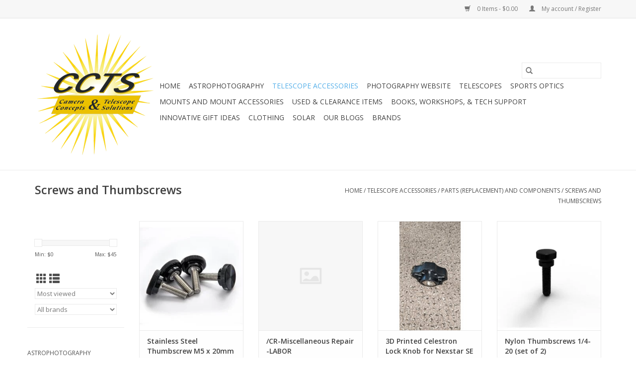

--- FILE ---
content_type: text/html;charset=utf-8
request_url: https://www.cameraconcepts.com/telescope-accessories/parts-replacement-and-components/screws-and-thumbscrews/
body_size: 18435
content:
<!DOCTYPE html>
<html lang="us">
  <head>
    <meta charset="utf-8"/>
<!-- [START] 'blocks/head.rain' -->
<!--

  (c) 2008-2025 Lightspeed Netherlands B.V.
  http://www.lightspeedhq.com
  Generated: 26-11-2025 @ 21:53:35

-->
<link rel="canonical" href="https://www.cameraconcepts.com/telescope-accessories/parts-replacement-and-components/screws-and-thumbscrews/"/>
<link rel="next" href="https://www.cameraconcepts.com/telescope-accessories/parts-replacement-and-components/screws-and-thumbscrews/page2.html"/>
<link rel="alternate" href="https://www.cameraconcepts.com/index.rss" type="application/rss+xml" title="New products"/>
<meta name="robots" content="noodp,noydir"/>
<meta property="og:url" content="https://www.cameraconcepts.com/telescope-accessories/parts-replacement-and-components/screws-and-thumbscrews/?source=facebook"/>
<meta property="og:site_name" content="Camera Concepts &amp; Telescope Solutions"/>
<meta property="og:title" content="Screws and Thumbscrews"/>
<meta property="og:description" content="The Largest Telescope Distributor on Long Island, NY You can find Astronomical cameras(CCD &amp; CMOS) William Optics, Explore Scientific, Celestron, and Sharpstar"/>
<script src="https://www.powr.io/powr.js?external-type=lightspeed"></script>
<script src="https://code.jquery.com/jquery-3.6.0.min.js"></script>
<script src="https://app.cpscentral.com/admside/js/lightspeed_5829/vendor_product_warranty_lightspeed_cart_5829.js"></script>
<script src="https://app.cpscentral.com/admside/js/lightspeed_5829/vendor_product_warranty_lightspeed_5829.js"></script>
<!--[if lt IE 9]>
<script src="https://cdn.shoplightspeed.com/assets/html5shiv.js?2025-02-20"></script>
<![endif]-->
<!-- [END] 'blocks/head.rain' -->
    <title>Screws and Thumbscrews - Camera Concepts &amp; Telescope Solutions</title>
    <meta name="description" content="The Largest Telescope Distributor on Long Island, NY You can find Astronomical cameras(CCD &amp; CMOS) William Optics, Explore Scientific, Celestron, and Sharpstar" />
    <meta name="keywords" content="Screws, and, Thumbscrews, telescope, camera, cmos, ccd, reflector, refractor, dobsonian, zwo, explore, celestron, meade, orion, woodland, opt, high, point, scientific, sbig, optolong, astrodon, pegasus, astro, bresser, astro, physics, Photography, ca" />
    <meta http-equiv="X-UA-Compatible" content="IE=edge,chrome=1">
    <meta name="viewport" content="width=device-width, initial-scale=1.0">
    <meta name="apple-mobile-web-app-capable" content="yes">
    <meta name="apple-mobile-web-app-status-bar-style" content="black">

    <link rel="shortcut icon" href="https://cdn.shoplightspeed.com/shops/609820/themes/3581/v/464263/assets/favicon.ico?20231218160005" type="image/x-icon" />
    <link href='//fonts.googleapis.com/css?family=Open%20Sans:400,300,600' rel='stylesheet' type='text/css'>
    <link href='//fonts.googleapis.com/css?family=Open%20Sans:400,300,600' rel='stylesheet' type='text/css'>
    <link rel="shortcut icon" href="https://cdn.shoplightspeed.com/shops/609820/themes/3581/v/464263/assets/favicon.ico?20231218160005" type="image/x-icon" />
    <link rel="stylesheet" href="https://cdn.shoplightspeed.com/shops/609820/themes/3581/assets/bootstrap-min.css?2025082514474620200921071828" />
    <link rel="stylesheet" href="https://cdn.shoplightspeed.com/shops/609820/themes/3581/assets/style.css?2025082514474620200921071828" />
    <link rel="stylesheet" href="https://cdn.shoplightspeed.com/shops/609820/themes/3581/assets/settings.css?2025082514474620200921071828" />
    <link rel="stylesheet" href="https://cdn.shoplightspeed.com/assets/gui-2-0.css?2025-02-20" />
    <link rel="stylesheet" href="https://cdn.shoplightspeed.com/assets/gui-responsive-2-0.css?2025-02-20" />
    <link rel="stylesheet" href="https://cdn.shoplightspeed.com/shops/609820/themes/3581/assets/custom.css?2025082514474620200921071828" />
    
    <script src="https://cdn.shoplightspeed.com/assets/jquery-1-9-1.js?2025-02-20"></script>
    <script src="https://cdn.shoplightspeed.com/assets/jquery-ui-1-10-1.js?2025-02-20"></script>

    <script type="text/javascript" src="https://cdn.shoplightspeed.com/shops/609820/themes/3581/assets/global.js?2025082514474620200921071828"></script>
		<script type="text/javascript" src="https://cdn.shoplightspeed.com/shops/609820/themes/3581/assets/bootstrap-min.js?2025082514474620200921071828"></script>
    <script type="text/javascript" src="https://cdn.shoplightspeed.com/shops/609820/themes/3581/assets/jcarousel.js?2025082514474620200921071828"></script>
    <script type="text/javascript" src="https://cdn.shoplightspeed.com/assets/gui.js?2025-02-20"></script>
    <script type="text/javascript" src="https://cdn.shoplightspeed.com/assets/gui-responsive-2-0.js?2025-02-20"></script>

    <script type="text/javascript" src="https://cdn.shoplightspeed.com/shops/609820/themes/3581/assets/share42.js?2025082514474620200921071828"></script>

    <!--[if lt IE 9]>
    <link rel="stylesheet" href="https://cdn.shoplightspeed.com/shops/609820/themes/3581/assets/style-ie.css?2025082514474620200921071828" />
    <![endif]-->
    <link rel="stylesheet" media="print" href="https://cdn.shoplightspeed.com/shops/609820/themes/3581/assets/print-min.css?2025082514474620200921071828" />
  </head>
  <body>
    <header>
  <div class="topnav">
    <div class="container">
      
      <div class="right">
        <span role="region" aria-label="Cart">
          <a href="https://www.cameraconcepts.com/cart/" title="Cart" class="cart">
            <span class="glyphicon glyphicon-shopping-cart"></span>
            0 Items - $0.00
          </a>
        </span>
        <span>
          <a href="https://www.cameraconcepts.com/account/" title="My account" class="my-account">
            <span class="glyphicon glyphicon-user"></span>
                        	My account / Register
                      </a>
        </span>
      </div>
    </div>
  </div>

  <div class="navigation container">
    <div class="align">
      <div class="burger">
        <button type="button" aria-label="Open menu">
          <img src="https://cdn.shoplightspeed.com/shops/609820/themes/3581/assets/hamburger.png?2025082514474620200921071828" width="32" height="32" alt="Menu">
        </button>
      </div>

              <div class="vertical logo">
          <a href="https://www.cameraconcepts.com/" title="Camera Concepts and Telescope Solutions">
            <img src="https://cdn.shoplightspeed.com/shops/609820/themes/3581/v/886446/assets/logo.png?20240126221945" alt="Camera Concepts and Telescope Solutions" />
          </a>
        </div>
      
      <nav class="nonbounce desktop vertical">
        <form action="https://www.cameraconcepts.com/search/" method="get" id="formSearch" role="search">
          <input type="text" name="q" autocomplete="off" value="" aria-label="Search" />
          <button type="submit" class="search-btn" title="Search">
            <span class="glyphicon glyphicon-search"></span>
          </button>
        </form>
        <ul region="navigation" aria-label=Navigation menu>
          <li class="item home ">
            <a class="itemLink" href="https://www.cameraconcepts.com/">Home</a>
          </li>
          
                    	<li class="item sub">
              <a class="itemLink" href="https://www.cameraconcepts.com/astrophotography/" title="Astrophotography">
                Astrophotography
              </a>
                            	<span class="glyphicon glyphicon-play"></span>
                <ul class="subnav">
                                      <li class="subitem">
                      <a class="subitemLink" href="https://www.cameraconcepts.com/astrophotography/filter-wheels-sliders/" title="Filter Wheels/Sliders">Filter Wheels/Sliders</a>
                                              <ul class="subnav">
                                                      <li class="subitem">
                              <a class="subitemLink" href="https://www.cameraconcepts.com/astrophotography/filter-wheels-sliders/baader-planetarium/" title="Baader Planetarium">Baader Planetarium</a>
                            </li>
                                                      <li class="subitem">
                              <a class="subitemLink" href="https://www.cameraconcepts.com/astrophotography/filter-wheels-sliders/qhyccd/" title="QHYCCD">QHYCCD</a>
                            </li>
                                                      <li class="subitem">
                              <a class="subitemLink" href="https://www.cameraconcepts.com/astrophotography/filter-wheels-sliders/starizona/" title="Starizona">Starizona</a>
                            </li>
                                                      <li class="subitem">
                              <a class="subitemLink" href="https://www.cameraconcepts.com/astrophotography/filter-wheels-sliders/zwo-filter-wheels/" title="ZWO Filter Wheels">ZWO Filter Wheels</a>
                            </li>
                                                      <li class="subitem">
                              <a class="subitemLink" href="https://www.cameraconcepts.com/astrophotography/filter-wheels-sliders/other-brands/" title="Other Brands">Other Brands</a>
                            </li>
                                                  </ul>
                                          </li>
                	                    <li class="subitem">
                      <a class="subitemLink" href="https://www.cameraconcepts.com/astrophotography/zwo-accessories/" title="ZWO Accessories">ZWO Accessories</a>
                                          </li>
                	                    <li class="subitem">
                      <a class="subitemLink" href="https://www.cameraconcepts.com/astrophotography/hyperstar-lenses-accessories/" title="Hyperstar Lenses &amp; Accessories">Hyperstar Lenses &amp; Accessories</a>
                                              <ul class="subnav">
                                                      <li class="subitem">
                              <a class="subitemLink" href="https://www.cameraconcepts.com/astrophotography/hyperstar-lenses-accessories/hyperstar-camera-adapters/" title="Hyperstar Camera Adapters">Hyperstar Camera Adapters</a>
                            </li>
                                                      <li class="subitem">
                              <a class="subitemLink" href="https://www.cameraconcepts.com/astrophotography/hyperstar-lenses-accessories/hyperstar-conversion-kits/" title="Hyperstar Conversion Kits">Hyperstar Conversion Kits</a>
                            </li>
                                                      <li class="subitem">
                              <a class="subitemLink" href="https://www.cameraconcepts.com/astrophotography/hyperstar-lenses-accessories/hyperstar-lenses/" title="Hyperstar Lenses">Hyperstar Lenses</a>
                            </li>
                                                      <li class="subitem">
                              <a class="subitemLink" href="https://www.cameraconcepts.com/astrophotography/hyperstar-lenses-accessories/starizona-filter-slider-system/" title="Starizona Filter Slider System">Starizona Filter Slider System</a>
                            </li>
                                                  </ul>
                                          </li>
                	                    <li class="subitem">
                      <a class="subitemLink" href="https://www.cameraconcepts.com/astrophotography/televue-imaging-system-accessories/" title="Televue Imaging System Accessories">Televue Imaging System Accessories</a>
                                              <ul class="subnav">
                                                      <li class="subitem">
                              <a class="subitemLink" href="https://www.cameraconcepts.com/astrophotography/televue-imaging-system-accessories/focal-path-accessories/" title="Focal Path Accessories">Focal Path Accessories</a>
                            </li>
                                                      <li class="subitem">
                              <a class="subitemLink" href="https://www.cameraconcepts.com/astrophotography/televue-imaging-system-accessories/televue-focuser-accessories/" title="Televue Focuser Accessories">Televue Focuser Accessories</a>
                            </li>
                                                  </ul>
                                          </li>
                	                    <li class="subitem">
                      <a class="subitemLink" href="https://www.cameraconcepts.com/astrophotography/bahtinov-focusing-masks/" title="Bahtinov Focusing Masks">Bahtinov Focusing Masks</a>
                                              <ul class="subnav">
                                                      <li class="subitem">
                              <a class="subitemLink" href="https://www.cameraconcepts.com/astrophotography/bahtinov-focusing-masks/adjustable/" title="Adjustable">Adjustable</a>
                            </li>
                                                      <li class="subitem">
                              <a class="subitemLink" href="https://www.cameraconcepts.com/astrophotography/bahtinov-focusing-masks/sct-mak/" title="SCT/MAK">SCT/MAK</a>
                            </li>
                                                      <li class="subitem">
                              <a class="subitemLink" href="https://www.cameraconcepts.com/astrophotography/bahtinov-focusing-masks/dslr/" title="DSLR">DSLR</a>
                            </li>
                                                  </ul>
                                          </li>
                	                    <li class="subitem">
                      <a class="subitemLink" href="https://www.cameraconcepts.com/astrophotography/camera-adapters/" title="Camera Adapters">Camera Adapters</a>
                                              <ul class="subnav">
                                                      <li class="subitem">
                              <a class="subitemLink" href="https://www.cameraconcepts.com/astrophotography/camera-adapters/c-mount-adapters/" title="C Mount Adapters">C Mount Adapters</a>
                            </li>
                                                      <li class="subitem">
                              <a class="subitemLink" href="https://www.cameraconcepts.com/astrophotography/camera-adapters/125-inch/" title="1.25 Inch">1.25 Inch</a>
                            </li>
                                                      <li class="subitem">
                              <a class="subitemLink" href="https://www.cameraconcepts.com/astrophotography/camera-adapters/2-inch/" title="2 Inch">2 Inch</a>
                            </li>
                                                      <li class="subitem">
                              <a class="subitemLink" href="https://www.cameraconcepts.com/astrophotography/camera-adapters/camera-remote-releases/" title="Camera Remote Releases">Camera Remote Releases</a>
                            </li>
                                                      <li class="subitem">
                              <a class="subitemLink" href="https://www.cameraconcepts.com/astrophotography/camera-adapters/sct/" title="SCT">SCT</a>
                            </li>
                                                      <li class="subitem">
                              <a class="subitemLink" href="https://www.cameraconcepts.com/astrophotography/camera-adapters/smartphone-adapters/" title="Smartphone Adapters">Smartphone Adapters</a>
                            </li>
                                                      <li class="subitem">
                              <a class="subitemLink" href="https://www.cameraconcepts.com/astrophotography/camera-adapters/universal-camera-adapters/" title="Universal Camera Adapters">Universal Camera Adapters</a>
                            </li>
                                                  </ul>
                                          </li>
                	                    <li class="subitem">
                      <a class="subitemLink" href="https://www.cameraconcepts.com/astrophotography/ccd-cmos-imagers/" title="CCD &amp; CMOS Imagers">CCD &amp; CMOS Imagers</a>
                                              <ul class="subnav">
                                                      <li class="subitem">
                              <a class="subitemLink" href="https://www.cameraconcepts.com/astrophotography/ccd-cmos-imagers/celestron-ccd-imagers/" title="Celestron CCD Imagers">Celestron CCD Imagers</a>
                            </li>
                                                      <li class="subitem">
                              <a class="subitemLink" href="https://www.cameraconcepts.com/astrophotography/ccd-cmos-imagers/zwo-asi-cameras/" title="ZWO ASI Cameras">ZWO ASI Cameras</a>
                            </li>
                                                      <li class="subitem">
                              <a class="subitemLink" href="https://www.cameraconcepts.com/astrophotography/ccd-cmos-imagers/qhy-ccd-and-cmos-cameras/" title="QHY CCD and CMOS Cameras">QHY CCD and CMOS Cameras</a>
                            </li>
                                                      <li class="subitem">
                              <a class="subitemLink" href="https://www.cameraconcepts.com/astrophotography/ccd-cmos-imagers/sbig-ccd-imagers-and-accessories/" title="SBIG CCD Imagers and Accessories">SBIG CCD Imagers and Accessories</a>
                            </li>
                                                      <li class="subitem">
                              <a class="subitemLink" href="https://www.cameraconcepts.com/astrophotography/ccd-cmos-imagers/revolution-imager/" title="Revolution Imager">Revolution Imager</a>
                            </li>
                                                      <li class="subitem">
                              <a class="subitemLink" href="https://www.cameraconcepts.com/astrophotography/ccd-cmos-imagers/ioptron-imagers/" title="iOptron Imagers">iOptron Imagers</a>
                            </li>
                                                  </ul>
                                          </li>
                	                    <li class="subitem">
                      <a class="subitemLink" href="https://www.cameraconcepts.com/astrophotography/flip-mirror-systems/" title="Flip Mirror Systems">Flip Mirror Systems</a>
                                          </li>
                	                    <li class="subitem">
                      <a class="subitemLink" href="https://www.cameraconcepts.com/astrophotography/guiding-systems-for-astrophotography/" title="Guiding Systems for Astrophotography">Guiding Systems for Astrophotography</a>
                                              <ul class="subnav">
                                                      <li class="subitem">
                              <a class="subitemLink" href="https://www.cameraconcepts.com/astrophotography/guiding-systems-for-astrophotography/autoguiders/" title="Autoguiders">Autoguiders</a>
                            </li>
                                                      <li class="subitem">
                              <a class="subitemLink" href="https://www.cameraconcepts.com/astrophotography/guiding-systems-for-astrophotography/guide-scopes/" title="Guide Scopes">Guide Scopes</a>
                            </li>
                                                      <li class="subitem">
                              <a class="subitemLink" href="https://www.cameraconcepts.com/astrophotography/guiding-systems-for-astrophotography/guiding-eyepieces/" title="Guiding Eyepieces">Guiding Eyepieces</a>
                            </li>
                                                      <li class="subitem">
                              <a class="subitemLink" href="https://www.cameraconcepts.com/astrophotography/guiding-systems-for-astrophotography/guiding-platforms/" title="Guiding Platforms">Guiding Platforms</a>
                            </li>
                                                      <li class="subitem">
                              <a class="subitemLink" href="https://www.cameraconcepts.com/astrophotography/guiding-systems-for-astrophotography/off-axis-guiders/" title="Off-Axis Guiders">Off-Axis Guiders</a>
                            </li>
                                                      <li class="subitem">
                              <a class="subitemLink" href="https://www.cameraconcepts.com/astrophotography/guiding-systems-for-astrophotography/field-rotators/" title="Field Rotators">Field Rotators</a>
                            </li>
                                                  </ul>
                                          </li>
                	                    <li class="subitem">
                      <a class="subitemLink" href="https://www.cameraconcepts.com/astrophotography/piggyback-brackets/" title="Piggyback Brackets">Piggyback Brackets</a>
                                          </li>
                	                    <li class="subitem">
                      <a class="subitemLink" href="https://www.cameraconcepts.com/astrophotography/takahashi-accessories/" title="Takahashi Accessories">Takahashi Accessories</a>
                                          </li>
                	                    <li class="subitem">
                      <a class="subitemLink" href="https://www.cameraconcepts.com/astrophotography/primaluce-lab-products/" title="Primaluce Lab Products">Primaluce Lab Products</a>
                                              <ul class="subnav">
                                                      <li class="subitem">
                              <a class="subitemLink" href="https://www.cameraconcepts.com/astrophotography/primaluce-lab-products/primalucelab-computer-control-units/" title="PrimaLuceLab Computer Control Units">PrimaLuceLab Computer Control Units</a>
                            </li>
                                                      <li class="subitem">
                              <a class="subitemLink" href="https://www.cameraconcepts.com/astrophotography/primaluce-lab-products/primalucelab-power-cables-and-adapters/" title="PrimaLuceLab Power Cables and Adapters">PrimaLuceLab Power Cables and Adapters</a>
                            </li>
                                                      <li class="subitem">
                              <a class="subitemLink" href="https://www.cameraconcepts.com/astrophotography/primaluce-lab-products/primalucelab-accessories/" title="PrimaLuceLab Accessories">PrimaLuceLab Accessories</a>
                            </li>
                                                  </ul>
                                          </li>
                	                    <li class="subitem">
                      <a class="subitemLink" href="https://www.cameraconcepts.com/astrophotography/t-mount-adapter-rings/" title="T Mount Adapter RIngs">T Mount Adapter RIngs</a>
                                              <ul class="subnav">
                                                      <li class="subitem">
                              <a class="subitemLink" href="https://www.cameraconcepts.com/astrophotography/t-mount-adapter-rings/42mm-aperture/" title="42mm Aperture">42mm Aperture</a>
                            </li>
                                                      <li class="subitem">
                              <a class="subitemLink" href="https://www.cameraconcepts.com/astrophotography/t-mount-adapter-rings/48mm-aperture/" title="48mm Aperture">48mm Aperture</a>
                            </li>
                                                  </ul>
                                          </li>
                	                    <li class="subitem">
                      <a class="subitemLink" href="https://www.cameraconcepts.com/astrophotography/pegasus-astro-products/" title="Pegasus Astro Products">Pegasus Astro Products</a>
                                              <ul class="subnav">
                                                      <li class="subitem">
                              <a class="subitemLink" href="https://www.cameraconcepts.com/astrophotography/pegasus-astro-products/replacement-parts/" title="Replacement Parts">Replacement Parts</a>
                            </li>
                                                      <li class="subitem">
                              <a class="subitemLink" href="https://www.cameraconcepts.com/astrophotography/pegasus-astro-products/accessories/" title="Accessories">Accessories</a>
                            </li>
                                                      <li class="subitem">
                              <a class="subitemLink" href="https://www.cameraconcepts.com/astrophotography/pegasus-astro-products/focusers/" title="Focusers">Focusers</a>
                            </li>
                                                      <li class="subitem">
                              <a class="subitemLink" href="https://www.cameraconcepts.com/astrophotography/pegasus-astro-products/battery-couplers-power-cords-and-cables/" title="Battery Couplers, Power Cords and Cables">Battery Couplers, Power Cords and Cables</a>
                            </li>
                                                      <li class="subitem">
                              <a class="subitemLink" href="https://www.cameraconcepts.com/astrophotography/pegasus-astro-products/powerboxes/" title="Powerboxes">Powerboxes</a>
                            </li>
                                                  </ul>
                                          </li>
                	                    <li class="subitem">
                      <a class="subitemLink" href="https://www.cameraconcepts.com/astrophotography/spacers/" title="Spacers">Spacers</a>
                                              <ul class="subnav">
                                                      <li class="subitem">
                              <a class="subitemLink" href="https://www.cameraconcepts.com/astrophotography/spacers/42mm/" title="42mm">42mm</a>
                            </li>
                                                      <li class="subitem">
                              <a class="subitemLink" href="https://www.cameraconcepts.com/astrophotography/spacers/48mm/" title="48mm">48mm</a>
                            </li>
                                                      <li class="subitem">
                              <a class="subitemLink" href="https://www.cameraconcepts.com/astrophotography/spacers/thread-adapters/" title="Thread Adapters">Thread Adapters</a>
                            </li>
                                                      <li class="subitem">
                              <a class="subitemLink" href="https://www.cameraconcepts.com/astrophotography/spacers/54mm/" title="54mm">54mm</a>
                            </li>
                                                  </ul>
                                          </li>
                	                    <li class="subitem">
                      <a class="subitemLink" href="https://www.cameraconcepts.com/astrophotography/usb-hubs-cables/" title="USB Hubs &amp; Cables">USB Hubs &amp; Cables</a>
                                          </li>
                	              	</ul>
                          </li>
                    	<li class="item sub active">
              <a class="itemLink" href="https://www.cameraconcepts.com/telescope-accessories/" title="TELESCOPE ACCESSORIES">
                TELESCOPE ACCESSORIES
              </a>
                            	<span class="glyphicon glyphicon-play"></span>
                <ul class="subnav">
                                      <li class="subitem">
                      <a class="subitemLink" href="https://www.cameraconcepts.com/telescope-accessories/batteries-power-packs/" title="Batteries &amp; Power Packs">Batteries &amp; Power Packs</a>
                                              <ul class="subnav">
                                                      <li class="subitem">
                              <a class="subitemLink" href="https://www.cameraconcepts.com/telescope-accessories/batteries-power-packs/battery-packs/" title="Battery Packs">Battery Packs</a>
                            </li>
                                                      <li class="subitem">
                              <a class="subitemLink" href="https://www.cameraconcepts.com/telescope-accessories/batteries-power-packs/ac-dc-power-cords/" title="AC &amp; DC Power Cords">AC &amp; DC Power Cords</a>
                            </li>
                                                      <li class="subitem">
                              <a class="subitemLink" href="https://www.cameraconcepts.com/telescope-accessories/batteries-power-packs/power-connecting-cables-adapters-accessories/" title="Power Connecting Cables, Adapters, &amp; Accessories">Power Connecting Cables, Adapters, &amp; Accessories</a>
                            </li>
                                                  </ul>
                                          </li>
                	                    <li class="subitem">
                      <a class="subitemLink" href="https://www.cameraconcepts.com/telescope-accessories/binoviewers/" title="Binoviewers">Binoviewers</a>
                                              <ul class="subnav">
                                                      <li class="subitem">
                              <a class="subitemLink" href="https://www.cameraconcepts.com/telescope-accessories/binoviewers/baader-binoviewer-system-and-accessories/" title="Baader Binoviewer System and Accessories">Baader Binoviewer System and Accessories</a>
                            </li>
                                                      <li class="subitem">
                              <a class="subitemLink" href="https://www.cameraconcepts.com/telescope-accessories/binoviewers/arcturus-binoviewer/" title="Arcturus Binoviewer">Arcturus Binoviewer</a>
                            </li>
                                                      <li class="subitem">
                              <a class="subitemLink" href="https://www.cameraconcepts.com/telescope-accessories/binoviewers/other-binoviewers/" title="Other Binoviewers">Other Binoviewers</a>
                            </li>
                                                  </ul>
                                          </li>
                	                    <li class="subitem">
                      <a class="subitemLink" href="https://www.cameraconcepts.com/telescope-accessories/caps-plugs/" title="Caps &amp; Plugs">Caps &amp; Plugs</a>
                                          </li>
                	                    <li class="subitem">
                      <a class="subitemLink" href="https://www.cameraconcepts.com/telescope-accessories/cases-covers-shrouds/" title="Cases, Covers, &amp; Shrouds">Cases, Covers, &amp; Shrouds</a>
                                              <ul class="subnav">
                                                      <li class="subitem">
                              <a class="subitemLink" href="https://www.cameraconcepts.com/telescope-accessories/cases-covers-shrouds/cases/" title="Cases">Cases</a>
                            </li>
                                                      <li class="subitem">
                              <a class="subitemLink" href="https://www.cameraconcepts.com/telescope-accessories/cases-covers-shrouds/telescope-covers-shrouds/" title="Telescope Covers &amp; Shrouds">Telescope Covers &amp; Shrouds</a>
                            </li>
                                                  </ul>
                                          </li>
                	                    <li class="subitem">
                      <a class="subitemLink" href="https://www.cameraconcepts.com/telescope-accessories/chairs/" title="Chairs">Chairs</a>
                                          </li>
                	                    <li class="subitem">
                      <a class="subitemLink" href="https://www.cameraconcepts.com/telescope-accessories/collimators/" title="Collimators">Collimators</a>
                                              <ul class="subnav">
                                                      <li class="subitem">
                              <a class="subitemLink" href="https://www.cameraconcepts.com/telescope-accessories/collimators/artificial-star/" title="Artificial Star">Artificial Star</a>
                            </li>
                                                      <li class="subitem">
                              <a class="subitemLink" href="https://www.cameraconcepts.com/telescope-accessories/collimators/bobs-knobs/" title="Bob&#039;s Knobs">Bob&#039;s Knobs</a>
                            </li>
                                                      <li class="subitem">
                              <a class="subitemLink" href="https://www.cameraconcepts.com/telescope-accessories/collimators/laser-collimators/" title="Laser Collimators">Laser Collimators</a>
                            </li>
                                                      <li class="subitem">
                              <a class="subitemLink" href="https://www.cameraconcepts.com/telescope-accessories/collimators/visual-collimating-tools/" title="Visual Collimating Tools">Visual Collimating Tools</a>
                            </li>
                                                  </ul>
                                          </li>
                	                    <li class="subitem">
                      <a class="subitemLink" href="https://www.cameraconcepts.com/telescope-accessories/dew-control/" title="Dew Control">Dew Control</a>
                                              <ul class="subnav">
                                                      <li class="subitem">
                              <a class="subitemLink" href="https://www.cameraconcepts.com/telescope-accessories/dew-control/desiccant-systems/" title="Desiccant Systems">Desiccant Systems</a>
                            </li>
                                                      <li class="subitem">
                              <a class="subitemLink" href="https://www.cameraconcepts.com/telescope-accessories/dew-control/dew-controllers/" title="Dew Controllers">Dew Controllers</a>
                            </li>
                                                      <li class="subitem">
                              <a class="subitemLink" href="https://www.cameraconcepts.com/telescope-accessories/dew-control/dew-heaters/" title="Dew Heaters">Dew Heaters</a>
                            </li>
                                                      <li class="subitem">
                              <a class="subitemLink" href="https://www.cameraconcepts.com/telescope-accessories/dew-control/dew-shields/" title="Dew Shields">Dew Shields</a>
                            </li>
                                                  </ul>
                                          </li>
                	                    <li class="subitem">
                      <a class="subitemLink" href="https://www.cameraconcepts.com/telescope-accessories/diagonals-eyepiece-accessories/" title="Diagonals/Eyepiece Accessories">Diagonals/Eyepiece Accessories</a>
                                              <ul class="subnav">
                                                      <li class="subitem">
                              <a class="subitemLink" href="https://www.cameraconcepts.com/telescope-accessories/diagonals-eyepiece-accessories/diagonal-mirrors-prisms/" title="Diagonal Mirrors &amp; Prisms">Diagonal Mirrors &amp; Prisms</a>
                            </li>
                                                      <li class="subitem">
                              <a class="subitemLink" href="https://www.cameraconcepts.com/telescope-accessories/diagonals-eyepiece-accessories/dioptrix-astigmatism-correctors/" title="Dioptrix Astigmatism Correctors">Dioptrix Astigmatism Correctors</a>
                            </li>
                                                      <li class="subitem">
                              <a class="subitemLink" href="https://www.cameraconcepts.com/telescope-accessories/diagonals-eyepiece-accessories/focuser-extension-tubes-adapters/" title="Focuser Extension Tubes &amp; Adapters">Focuser Extension Tubes &amp; Adapters</a>
                            </li>
                                                  </ul>
                                          </li>
                	                    <li class="subitem">
                      <a class="subitemLink" href="https://www.cameraconcepts.com/telescope-accessories/eyepieces/" title="Eyepieces">Eyepieces</a>
                                              <ul class="subnav">
                                                      <li class="subitem">
                              <a class="subitemLink" href="https://www.cameraconcepts.com/telescope-accessories/eyepieces/arcturus-ebony-series-eyepieces/" title="Arcturus Ebony Series Eyepieces">Arcturus Ebony Series Eyepieces</a>
                            </li>
                                                      <li class="subitem">
                              <a class="subitemLink" href="https://www.cameraconcepts.com/telescope-accessories/eyepieces/arcturus-barlows/" title="Arcturus Barlows">Arcturus Barlows</a>
                            </li>
                                                      <li class="subitem">
                              <a class="subitemLink" href="https://www.cameraconcepts.com/telescope-accessories/eyepieces/baader-eyepieces-accessories/" title="Baader Eyepieces &amp; Accessories">Baader Eyepieces &amp; Accessories</a>
                            </li>
                                                      <li class="subitem">
                              <a class="subitemLink" href="https://www.cameraconcepts.com/telescope-accessories/eyepieces/lunt-flat-field-eyepieces/" title="Lunt Flat Field Eyepieces">Lunt Flat Field Eyepieces</a>
                            </li>
                                                      <li class="subitem">
                              <a class="subitemLink" href="https://www.cameraconcepts.com/telescope-accessories/eyepieces/celestron-eyepieces/" title="Celestron Eyepieces">Celestron Eyepieces</a>
                            </li>
                                                      <li class="subitem">
                              <a class="subitemLink" href="https://www.cameraconcepts.com/telescope-accessories/eyepieces/eyepiece-kits/" title="Eyepiece Kits">Eyepiece Kits</a>
                            </li>
                                                      <li class="subitem">
                              <a class="subitemLink" href="https://www.cameraconcepts.com/telescope-accessories/eyepieces/explore-scientific-eyepieces/" title="Explore Scientific Eyepieces">Explore Scientific Eyepieces</a>
                            </li>
                                                      <li class="subitem">
                              <a class="subitemLink" href="https://www.cameraconcepts.com/telescope-accessories/eyepieces/takahashi-eyepieces/" title="Takahashi Eyepieces">Takahashi Eyepieces</a>
                            </li>
                                                      <li class="subitem">
                              <a class="subitemLink" href="https://www.cameraconcepts.com/telescope-accessories/eyepieces/televue-eyepieces/" title="Televue Eyepieces">Televue Eyepieces</a>
                            </li>
                                                      <li class="subitem">
                              <a class="subitemLink" href="https://www.cameraconcepts.com/telescope-accessories/eyepieces/pentax-xw-series/" title="Pentax XW Series">Pentax XW Series</a>
                            </li>
                                                      <li class="subitem">
                              <a class="subitemLink" href="https://www.cameraconcepts.com/telescope-accessories/eyepieces/william-optics/" title="William Optics">William Optics</a>
                            </li>
                                                  </ul>
                                          </li>
                	                    <li class="subitem">
                      <a class="subitemLink" href="https://www.cameraconcepts.com/telescope-accessories/filters/" title="Filters">Filters</a>
                                              <ul class="subnav">
                                                      <li class="subitem">
                              <a class="subitemLink" href="https://www.cameraconcepts.com/telescope-accessories/filters/baader-planetarium-filters/" title="Baader Planetarium Filters">Baader Planetarium Filters</a>
                            </li>
                                                      <li class="subitem">
                              <a class="subitemLink" href="https://www.cameraconcepts.com/telescope-accessories/filters/color-planetary-filters/" title="Color Planetary Filters">Color Planetary Filters</a>
                            </li>
                                                      <li class="subitem">
                              <a class="subitemLink" href="https://www.cameraconcepts.com/telescope-accessories/filters/light-pollution-filters/" title="Light Pollution Filters">Light Pollution Filters</a>
                            </li>
                                                      <li class="subitem">
                              <a class="subitemLink" href="https://www.cameraconcepts.com/telescope-accessories/filters/minus-violet-filters/" title="Minus Violet Filters">Minus Violet Filters</a>
                            </li>
                                                      <li class="subitem">
                              <a class="subitemLink" href="https://www.cameraconcepts.com/telescope-accessories/filters/moon-polarizing-filters/" title="Moon &amp; Polarizing Filters">Moon &amp; Polarizing Filters</a>
                            </li>
                                                      <li class="subitem">
                              <a class="subitemLink" href="https://www.cameraconcepts.com/telescope-accessories/filters/optolong-filters/" title="Optolong Filters">Optolong Filters</a>
                            </li>
                                                      <li class="subitem">
                              <a class="subitemLink" href="https://www.cameraconcepts.com/telescope-accessories/filters/william-optics/" title="William Optics">William Optics</a>
                            </li>
                                                      <li class="subitem">
                              <a class="subitemLink" href="https://www.cameraconcepts.com/telescope-accessories/filters/explore-scientific-filters/" title="Explore Scientific Filters">Explore Scientific Filters</a>
                            </li>
                                                      <li class="subitem">
                              <a class="subitemLink" href="https://www.cameraconcepts.com/telescope-accessories/filters/zwo-filters/" title="ZWO Filters">ZWO Filters</a>
                            </li>
                                                      <li class="subitem">
                              <a class="subitemLink" href="https://www.cameraconcepts.com/telescope-accessories/filters/antlia-imaging-filters/" title="Antlia Imaging Filters">Antlia Imaging Filters</a>
                            </li>
                                                      <li class="subitem">
                              <a class="subitemLink" href="https://www.cameraconcepts.com/telescope-accessories/filters/zwo-imaging-filters/" title="ZWO Imaging Filters">ZWO Imaging Filters</a>
                            </li>
                                                  </ul>
                                          </li>
                	                    <li class="subitem">
                      <a class="subitemLink" href="https://www.cameraconcepts.com/telescope-accessories/finderscopes-brackets/" title="Finderscopes &amp; Brackets">Finderscopes &amp; Brackets</a>
                                              <ul class="subnav">
                                                      <li class="subitem">
                              <a class="subitemLink" href="https://www.cameraconcepts.com/telescope-accessories/finderscopes-brackets/finderscopes/" title="Finderscopes">Finderscopes</a>
                            </li>
                                                      <li class="subitem">
                              <a class="subitemLink" href="https://www.cameraconcepts.com/telescope-accessories/finderscopes-brackets/finderscope-brackets/" title="Finderscope Brackets">Finderscope Brackets</a>
                            </li>
                                                  </ul>
                                          </li>
                	                    <li class="subitem">
                      <a class="subitemLink" href="https://www.cameraconcepts.com/telescope-accessories/flashlights-night-vision-aids/" title="Flashlights/Night Vision Aids">Flashlights/Night Vision Aids</a>
                                              <ul class="subnav">
                                                      <li class="subitem">
                              <a class="subitemLink" href="https://www.cameraconcepts.com/telescope-accessories/flashlights-night-vision-aids/led-flashlights/" title="LED Flashlights">LED Flashlights</a>
                            </li>
                                                      <li class="subitem">
                              <a class="subitemLink" href="https://www.cameraconcepts.com/telescope-accessories/flashlights-night-vision-aids/red-led-headlamps-lanterns/" title="Red LED Headlamps &amp; Lanterns">Red LED Headlamps &amp; Lanterns</a>
                            </li>
                                                      <li class="subitem">
                              <a class="subitemLink" href="https://www.cameraconcepts.com/telescope-accessories/flashlights-night-vision-aids/led-products/" title="LED Products">LED Products</a>
                            </li>
                                                      <li class="subitem">
                              <a class="subitemLink" href="https://www.cameraconcepts.com/telescope-accessories/flashlights-night-vision-aids/automotive-dome-map-courtesy-red-light-replacement/" title="Automotive Dome / Map / Courtesy Red Light Replacements">Automotive Dome / Map / Courtesy Red Light Replacements</a>
                            </li>
                                                      <li class="subitem">
                              <a class="subitemLink" href="https://www.cameraconcepts.com/telescope-accessories/flashlights-night-vision-aids/red-monitor-night-vision-gel/" title="Red Monitor Night Vision Gel">Red Monitor Night Vision Gel</a>
                            </li>
                                                  </ul>
                                          </li>
                	                    <li class="subitem">
                      <a class="subitemLink" href="https://www.cameraconcepts.com/telescope-accessories/focusers/" title="Focusers">Focusers</a>
                                              <ul class="subnav">
                                                      <li class="subitem">
                              <a class="subitemLink" href="https://www.cameraconcepts.com/telescope-accessories/focusers/baader-planetarium-focusers/" title="Baader Planetarium Focusers">Baader Planetarium Focusers</a>
                            </li>
                                                      <li class="subitem">
                              <a class="subitemLink" href="https://www.cameraconcepts.com/telescope-accessories/focusers/antares-focusers/" title="Antares Focusers">Antares Focusers</a>
                            </li>
                                                      <li class="subitem">
                              <a class="subitemLink" href="https://www.cameraconcepts.com/telescope-accessories/focusers/feathertouch-focusers/" title="Feathertouch Focusers">Feathertouch Focusers</a>
                            </li>
                                                      <li class="subitem">
                              <a class="subitemLink" href="https://www.cameraconcepts.com/telescope-accessories/focusers/zwo-electric-focusers/" title="ZWO Electric Focusers">ZWO Electric Focusers</a>
                            </li>
                                                      <li class="subitem">
                              <a class="subitemLink" href="https://www.cameraconcepts.com/telescope-accessories/focusers/explore-scientific-focusers/" title="Explore Scientific Focusers">Explore Scientific Focusers</a>
                            </li>
                                                      <li class="subitem">
                              <a class="subitemLink" href="https://www.cameraconcepts.com/telescope-accessories/focusers/celestron-focusers/" title="Celestron Focusers">Celestron Focusers</a>
                            </li>
                                                      <li class="subitem">
                              <a class="subitemLink" href="https://www.cameraconcepts.com/telescope-accessories/focusers/primaluce-lab-focusers/" title="PrimaLuce Lab Focusers">PrimaLuce Lab Focusers</a>
                            </li>
                                                      <li class="subitem">
                              <a class="subitemLink" href="https://www.cameraconcepts.com/telescope-accessories/focusers/deepskydad-focusers/" title="DeepSkyDad Focusers">DeepSkyDad Focusers</a>
                            </li>
                                                      <li class="subitem">
                              <a class="subitemLink" href="https://www.cameraconcepts.com/telescope-accessories/focusers/starizona-motorfocusers/" title="Starizona MotorFocusers">Starizona MotorFocusers</a>
                            </li>
                                                      <li class="subitem">
                              <a class="subitemLink" href="https://www.cameraconcepts.com/telescope-accessories/focusers/william-optics/" title="William Optics">William Optics</a>
                            </li>
                                                      <li class="subitem">
                              <a class="subitemLink" href="https://www.cameraconcepts.com/telescope-accessories/focusers/pegasus-focusers/" title="Pegasus Focusers">Pegasus Focusers</a>
                            </li>
                                                      <li class="subitem">
                              <a class="subitemLink" href="https://www.cameraconcepts.com/telescope-accessories/focusers/ioptron-focusers/" title="Ioptron Focusers">Ioptron Focusers</a>
                            </li>
                                                  </ul>
                                          </li>
                	                    <li class="subitem">
                      <a class="subitemLink" href="https://www.cameraconcepts.com/telescope-accessories/laser-pointers/" title="Laser Pointers">Laser Pointers</a>
                                              <ul class="subnav">
                                                      <li class="subitem">
                              <a class="subitemLink" href="https://www.cameraconcepts.com/telescope-accessories/laser-pointers/laser-pointers/" title="Laser Pointers">Laser Pointers</a>
                            </li>
                                                      <li class="subitem">
                              <a class="subitemLink" href="https://www.cameraconcepts.com/telescope-accessories/laser-pointers/laser-pointer-brackets/" title="Laser Pointer Brackets">Laser Pointer Brackets</a>
                            </li>
                                                  </ul>
                                          </li>
                	                    <li class="subitem">
                      <a class="subitemLink" href="https://www.cameraconcepts.com/telescope-accessories/maintenance-cleaning-tools/" title="Maintenance &amp; Cleaning Tools">Maintenance &amp; Cleaning Tools</a>
                                          </li>
                	                    <li class="subitem">
                      <a class="subitemLink" href="https://www.cameraconcepts.com/telescope-accessories/optical-enhancements-focal-reducers-field-flattene/" title="Optical Enhancements: Focal Reducers, Field Flatteners and Coma Correctors">Optical Enhancements: Focal Reducers, Field Flatteners and Coma Correctors</a>
                                              <ul class="subnav">
                                                      <li class="subitem">
                              <a class="subitemLink" href="https://www.cameraconcepts.com/telescope-accessories/optical-enhancements-focal-reducers-field-flattene/coma-correctors/" title="Coma Correctors">Coma Correctors</a>
                            </li>
                                                      <li class="subitem">
                              <a class="subitemLink" href="https://www.cameraconcepts.com/telescope-accessories/optical-enhancements-focal-reducers-field-flattene/focal-reducers-field-flatteners/" title="Focal Reducers/Field Flatteners">Focal Reducers/Field Flatteners</a>
                            </li>
                                                  </ul>
                                          </li>
                	                    <li class="subitem">
                      <a class="subitemLink" href="https://www.cameraconcepts.com/telescope-accessories/parts-replacement-and-components/" title="Parts (Replacement) and Components">Parts (Replacement) and Components</a>
                                              <ul class="subnav">
                                                      <li class="subitem">
                              <a class="subitemLink" href="https://www.cameraconcepts.com/telescope-accessories/parts-replacement-and-components/screws-and-thumbscrews/" title="Screws and Thumbscrews">Screws and Thumbscrews</a>
                            </li>
                                                      <li class="subitem">
                              <a class="subitemLink" href="https://www.cameraconcepts.com/telescope-accessories/parts-replacement-and-components/celestron-parts/" title="Celestron Parts">Celestron Parts</a>
                            </li>
                                                      <li class="subitem">
                              <a class="subitemLink" href="https://www.cameraconcepts.com/telescope-accessories/parts-replacement-and-components/meade-parts/" title="Meade Parts">Meade Parts</a>
                            </li>
                                                      <li class="subitem">
                              <a class="subitemLink" href="https://www.cameraconcepts.com/telescope-accessories/parts-replacement-and-components/ioptron-parts/" title="Ioptron Parts">Ioptron Parts</a>
                            </li>
                                                      <li class="subitem">
                              <a class="subitemLink" href="https://www.cameraconcepts.com/telescope-accessories/parts-replacement-and-components/questar-parts/" title="Questar Parts">Questar Parts</a>
                            </li>
                                                      <li class="subitem">
                              <a class="subitemLink" href="https://www.cameraconcepts.com/telescope-accessories/parts-replacement-and-components/battery-holders/" title="Battery Holders">Battery Holders</a>
                            </li>
                                                      <li class="subitem">
                              <a class="subitemLink" href="https://www.cameraconcepts.com/telescope-accessories/parts-replacement-and-components/connecting-cords/" title="Connecting Cords">Connecting Cords</a>
                            </li>
                                                      <li class="subitem">
                              <a class="subitemLink" href="https://www.cameraconcepts.com/telescope-accessories/parts-replacement-and-components/other-brand-parts/" title="Other Brand Parts">Other Brand Parts</a>
                            </li>
                                                  </ul>
                                          </li>
                	                    <li class="subitem">
                      <a class="subitemLink" href="https://www.cameraconcepts.com/telescope-accessories/personal-observatories-accessories/" title="Personal Observatories &amp; Accessories">Personal Observatories &amp; Accessories</a>
                                          </li>
                	                    <li class="subitem">
                      <a class="subitemLink" href="https://www.cameraconcepts.com/telescope-accessories/sky-quality-meters/" title="Sky Quality Meters">Sky Quality Meters</a>
                                          </li>
                	                    <li class="subitem">
                      <a class="subitemLink" href="https://www.cameraconcepts.com/telescope-accessories/takahashi-accessories/" title="Takahashi Accessories">Takahashi Accessories</a>
                                              <ul class="subnav">
                                                      <li class="subitem">
                              <a class="subitemLink" href="https://www.cameraconcepts.com/telescope-accessories/takahashi-accessories/adapters-cables/" title="Adapters &amp; Cables">Adapters &amp; Cables</a>
                            </li>
                                                      <li class="subitem">
                              <a class="subitemLink" href="https://www.cameraconcepts.com/telescope-accessories/takahashi-accessories/camera-angle-adapters/" title="Camera Angle Adapters">Camera Angle Adapters</a>
                            </li>
                                                      <li class="subitem">
                              <a class="subitemLink" href="https://www.cameraconcepts.com/telescope-accessories/takahashi-accessories/collimation-tools/" title="Collimation Tools">Collimation Tools</a>
                            </li>
                                                      <li class="subitem">
                              <a class="subitemLink" href="https://www.cameraconcepts.com/telescope-accessories/takahashi-accessories/flatteners-correctors/" title="Flatteners &amp; Correctors">Flatteners &amp; Correctors</a>
                            </li>
                                                      <li class="subitem">
                              <a class="subitemLink" href="https://www.cameraconcepts.com/telescope-accessories/takahashi-accessories/accessory-holders/" title="Accessory Holders">Accessory Holders</a>
                            </li>
                                                      <li class="subitem">
                              <a class="subitemLink" href="https://www.cameraconcepts.com/telescope-accessories/takahashi-accessories/accessory-plates/" title="Accessory Plates">Accessory Plates</a>
                            </li>
                                                      <li class="subitem">
                              <a class="subitemLink" href="https://www.cameraconcepts.com/telescope-accessories/takahashi-accessories/camera-adapters-t-rings/" title="Camera Adapters &amp; T Rings">Camera Adapters &amp; T Rings</a>
                            </li>
                                                      <li class="subitem">
                              <a class="subitemLink" href="https://www.cameraconcepts.com/telescope-accessories/takahashi-accessories/ccd-adapters/" title="CCD Adapters">CCD Adapters</a>
                            </li>
                                                      <li class="subitem">
                              <a class="subitemLink" href="https://www.cameraconcepts.com/telescope-accessories/takahashi-accessories/finder-scopes-brackets/" title="Finder Scopes &amp; Brackets">Finder Scopes &amp; Brackets</a>
                            </li>
                                                      <li class="subitem">
                              <a class="subitemLink" href="https://www.cameraconcepts.com/telescope-accessories/takahashi-accessories/power-systems-supplies/" title="Power Systems &amp; Supplies">Power Systems &amp; Supplies</a>
                            </li>
                                                      <li class="subitem">
                              <a class="subitemLink" href="https://www.cameraconcepts.com/telescope-accessories/takahashi-accessories/reducers-extenders/" title="Reducers/Extenders">Reducers/Extenders</a>
                            </li>
                                                      <li class="subitem">
                              <a class="subitemLink" href="https://www.cameraconcepts.com/telescope-accessories/takahashi-accessories/tube-holders/" title="Tube Holders">Tube Holders</a>
                            </li>
                                                  </ul>
                                          </li>
                	                    <li class="subitem">
                      <a class="subitemLink" href="https://www.cameraconcepts.com/telescope-accessories/toys-education-and-science/" title="Toys! Education and Science">Toys! Education and Science</a>
                                              <ul class="subnav">
                                                      <li class="subitem">
                              <a class="subitemLink" href="https://www.cameraconcepts.com/telescope-accessories/toys-education-and-science/physics/" title="Physics">Physics</a>
                            </li>
                                                      <li class="subitem">
                              <a class="subitemLink" href="https://www.cameraconcepts.com/telescope-accessories/toys-education-and-science/geology-archaeology/" title="Geology/Archaeology">Geology/Archaeology</a>
                            </li>
                                                      <li class="subitem">
                              <a class="subitemLink" href="https://www.cameraconcepts.com/telescope-accessories/toys-education-and-science/astronomy-space/" title="Astronomy/Space">Astronomy/Space</a>
                            </li>
                                                      <li class="subitem">
                              <a class="subitemLink" href="https://www.cameraconcepts.com/telescope-accessories/toys-education-and-science/robotics/" title="Robotics">Robotics</a>
                            </li>
                                                      <li class="subitem">
                              <a class="subitemLink" href="https://www.cameraconcepts.com/telescope-accessories/toys-education-and-science/biology/" title="Biology">Biology</a>
                            </li>
                                                      <li class="subitem">
                              <a class="subitemLink" href="https://www.cameraconcepts.com/telescope-accessories/toys-education-and-science/puzzles/" title="Puzzles">Puzzles</a>
                            </li>
                                                      <li class="subitem">
                              <a class="subitemLink" href="https://www.cameraconcepts.com/telescope-accessories/toys-education-and-science/microscopes/" title="Microscopes">Microscopes</a>
                            </li>
                                                      <li class="subitem">
                              <a class="subitemLink" href="https://www.cameraconcepts.com/telescope-accessories/toys-education-and-science/just-plain-fun/" title="Just Plain Fun!">Just Plain Fun!</a>
                            </li>
                                                  </ul>
                                          </li>
                	                    <li class="subitem">
                      <a class="subitemLink" href="https://www.cameraconcepts.com/telescope-accessories/accidental-policy-warranties/" title="Accidental Policy Warranties">Accidental Policy Warranties</a>
                                              <ul class="subnav">
                                                      <li class="subitem">
                              <a class="subitemLink" href="https://www.cameraconcepts.com/telescope-accessories/accidental-policy-warranties/accidental-policy-warranties-for-telescopes-binocu/" title="Accidental Policy  Warranties for Telescopes &amp; Binoculars">Accidental Policy  Warranties for Telescopes &amp; Binoculars</a>
                            </li>
                                                      <li class="subitem">
                              <a class="subitemLink" href="https://www.cameraconcepts.com/telescope-accessories/accidental-policy-warranties/accidental-policy-warranties-for-digital-cameras-c/" title="Accidental Policy Warranties for Digital Cameras/Camcorders">Accidental Policy Warranties for Digital Cameras/Camcorders</a>
                            </li>
                                                  </ul>
                                          </li>
                	              	</ul>
                          </li>
                    	<li class="item sub">
              <a class="itemLink" href="https://www.cameraconcepts.com/photography-website/" title="PHOTOGRAPHY WEBSITE">
                PHOTOGRAPHY WEBSITE
              </a>
                            	<span class="glyphicon glyphicon-play"></span>
                <ul class="subnav">
                                      <li class="subitem">
                      <a class="subitemLink" href="https://www.cameraconcepts.com/photography-website/tripods/" title="Tripods">Tripods</a>
                                              <ul class="subnav">
                                                      <li class="subitem">
                              <a class="subitemLink" href="https://www.cameraconcepts.com/photography-website/tripods/bower/" title="Bower">Bower</a>
                            </li>
                                                      <li class="subitem">
                              <a class="subitemLink" href="https://www.cameraconcepts.com/photography-website/tripods/manfrotto/" title="Manfrotto">Manfrotto</a>
                            </li>
                                                      <li class="subitem">
                              <a class="subitemLink" href="https://www.cameraconcepts.com/photography-website/tripods/other-brands/" title="Other Brands">Other Brands</a>
                            </li>
                                                      <li class="subitem">
                              <a class="subitemLink" href="https://www.cameraconcepts.com/photography-website/tripods/vanguard/" title="Vanguard">Vanguard</a>
                            </li>
                                                      <li class="subitem">
                              <a class="subitemLink" href="https://www.cameraconcepts.com/photography-website/tripods/tripod-accessories/" title="Tripod Accessories">Tripod Accessories</a>
                            </li>
                                                  </ul>
                                          </li>
                	                    <li class="subitem">
                      <a class="subitemLink" href="https://www.cameraconcepts.com/photography-website/lens-accessories/" title="Lens Accessories">Lens Accessories</a>
                                          </li>
                	                    <li class="subitem">
                      <a class="subitemLink" href="https://www.cameraconcepts.com/photography-website/processing-services/" title="Processing Services">Processing Services</a>
                                          </li>
                	                    <li class="subitem">
                      <a class="subitemLink" href="https://www.cameraconcepts.com/photography-website/cameras/" title="Cameras">Cameras</a>
                                              <ul class="subnav">
                                                      <li class="subitem">
                              <a class="subitemLink" href="https://www.cameraconcepts.com/photography-website/cameras/canon-dslrs/" title="Canon DSLRs">Canon DSLRs</a>
                            </li>
                                                      <li class="subitem">
                              <a class="subitemLink" href="https://www.cameraconcepts.com/photography-website/cameras/nikon-dslrs/" title="Nikon DSLRs">Nikon DSLRs</a>
                            </li>
                                                      <li class="subitem">
                              <a class="subitemLink" href="https://www.cameraconcepts.com/photography-website/cameras/canon-point-shoot/" title="Canon Point &amp; Shoot">Canon Point &amp; Shoot</a>
                            </li>
                                                      <li class="subitem">
                              <a class="subitemLink" href="https://www.cameraconcepts.com/photography-website/cameras/other-cameras/" title="Other Cameras">Other Cameras</a>
                            </li>
                                                      <li class="subitem">
                              <a class="subitemLink" href="https://www.cameraconcepts.com/photography-website/cameras/canon-mirrorless/" title="Canon Mirrorless">Canon Mirrorless</a>
                            </li>
                                                      <li class="subitem">
                              <a class="subitemLink" href="https://www.cameraconcepts.com/photography-website/cameras/nikon-mirrorless/" title="Nikon Mirrorless">Nikon Mirrorless</a>
                            </li>
                                                      <li class="subitem">
                              <a class="subitemLink" href="https://www.cameraconcepts.com/photography-website/cameras/panasonic/" title="Panasonic">Panasonic</a>
                            </li>
                                                  </ul>
                                          </li>
                	                    <li class="subitem">
                      <a class="subitemLink" href="https://www.cameraconcepts.com/photography-website/viewing-and-projection/" title="Viewing and Projection">Viewing and Projection</a>
                                          </li>
                	                    <li class="subitem">
                      <a class="subitemLink" href="https://www.cameraconcepts.com/photography-website/darkroom/" title="Darkroom">Darkroom</a>
                                          </li>
                	                    <li class="subitem">
                      <a class="subitemLink" href="https://www.cameraconcepts.com/photography-website/video-vlogging-equipment/" title="Video &amp; Vlogging  Equipment">Video &amp; Vlogging  Equipment</a>
                                          </li>
                	                    <li class="subitem">
                      <a class="subitemLink" href="https://www.cameraconcepts.com/photography-website/flash-lighting-equipment/" title="Flash &amp; Lighting Equipment">Flash &amp; Lighting Equipment</a>
                                              <ul class="subnav">
                                                      <li class="subitem">
                              <a class="subitemLink" href="https://www.cameraconcepts.com/photography-website/flash-lighting-equipment/flash-accessories/" title="Flash Accessories">Flash Accessories</a>
                            </li>
                                                      <li class="subitem">
                              <a class="subitemLink" href="https://www.cameraconcepts.com/photography-website/flash-lighting-equipment/electronic-flash/" title="Electronic Flash">Electronic Flash</a>
                            </li>
                                                      <li class="subitem">
                              <a class="subitemLink" href="https://www.cameraconcepts.com/photography-website/flash-lighting-equipment/studio-lighting/" title="Studio Lighting">Studio Lighting</a>
                            </li>
                                                  </ul>
                                          </li>
                	                    <li class="subitem">
                      <a class="subitemLink" href="https://www.cameraconcepts.com/photography-website/photo-batteries/" title="Photo Batteries">Photo Batteries</a>
                                              <ul class="subnav">
                                                      <li class="subitem">
                              <a class="subitemLink" href="https://www.cameraconcepts.com/photography-website/photo-batteries/digital-camera-batteries/" title="Digital Camera Batteries">Digital Camera Batteries</a>
                            </li>
                                                      <li class="subitem">
                              <a class="subitemLink" href="https://www.cameraconcepts.com/photography-website/photo-batteries/photo-batteries/" title="Photo Batteries">Photo Batteries</a>
                            </li>
                                                      <li class="subitem">
                              <a class="subitemLink" href="https://www.cameraconcepts.com/photography-website/photo-batteries/chargers/" title="Chargers">Chargers</a>
                            </li>
                                                      <li class="subitem">
                              <a class="subitemLink" href="https://www.cameraconcepts.com/photography-website/photo-batteries/specialty-batteries/" title="Specialty Batteries">Specialty Batteries</a>
                            </li>
                                                  </ul>
                                          </li>
                	                    <li class="subitem">
                      <a class="subitemLink" href="https://www.cameraconcepts.com/photography-website/photo-filters/" title="Photo Filters">Photo Filters</a>
                                          </li>
                	                    <li class="subitem">
                      <a class="subitemLink" href="https://www.cameraconcepts.com/photography-website/camera-bags-straps/" title="Camera Bags &amp; Straps">Camera Bags &amp; Straps</a>
                                              <ul class="subnav">
                                                      <li class="subitem">
                              <a class="subitemLink" href="https://www.cameraconcepts.com/photography-website/camera-bags-straps/other-brand-camera-bags/" title="Other Brand Camera Bags">Other Brand Camera Bags</a>
                            </li>
                                                      <li class="subitem">
                              <a class="subitemLink" href="https://www.cameraconcepts.com/photography-website/camera-bags-straps/vanguard-camera-bags/" title="Vanguard Camera Bags">Vanguard Camera Bags</a>
                            </li>
                                                      <li class="subitem">
                              <a class="subitemLink" href="https://www.cameraconcepts.com/photography-website/camera-bags-straps/straps/" title="Straps">Straps</a>
                            </li>
                                                      <li class="subitem">
                              <a class="subitemLink" href="https://www.cameraconcepts.com/photography-website/camera-bags-straps/pouches-covers/" title="Pouches/Covers">Pouches/Covers</a>
                            </li>
                                                  </ul>
                                          </li>
                	                    <li class="subitem">
                      <a class="subitemLink" href="https://www.cameraconcepts.com/photography-website/dslr-accessories/" title="DSLR Accessories">DSLR Accessories</a>
                                              <ul class="subnav">
                                                      <li class="subitem">
                              <a class="subitemLink" href="https://www.cameraconcepts.com/photography-website/dslr-accessories/eyecups/" title="Eyecups">Eyecups</a>
                            </li>
                                                      <li class="subitem">
                              <a class="subitemLink" href="https://www.cameraconcepts.com/photography-website/dslr-accessories/cable-releases-remote-controls/" title="Cable Releases &amp; Remote Controls">Cable Releases &amp; Remote Controls</a>
                            </li>
                                                      <li class="subitem">
                              <a class="subitemLink" href="https://www.cameraconcepts.com/photography-website/dslr-accessories/battery-grips/" title="Battery Grips">Battery Grips</a>
                            </li>
                                                  </ul>
                                          </li>
                	                    <li class="subitem">
                      <a class="subitemLink" href="https://www.cameraconcepts.com/photography-website/film/" title="Film">Film</a>
                                          </li>
                	                    <li class="subitem">
                      <a class="subitemLink" href="https://www.cameraconcepts.com/photography-website/lens-caps-hoods/" title="Lens Caps/Hoods">Lens Caps/Hoods</a>
                                          </li>
                	                    <li class="subitem">
                      <a class="subitemLink" href="https://www.cameraconcepts.com/photography-website/lenses/" title="Lenses">Lenses</a>
                                              <ul class="subnav">
                                                      <li class="subitem">
                              <a class="subitemLink" href="https://www.cameraconcepts.com/photography-website/lenses/sigma-lenses/" title="Sigma Lenses">Sigma Lenses</a>
                            </li>
                                                      <li class="subitem">
                              <a class="subitemLink" href="https://www.cameraconcepts.com/photography-website/lenses/tamron-lenses/" title="Tamron Lenses">Tamron Lenses</a>
                            </li>
                                                      <li class="subitem">
                              <a class="subitemLink" href="https://www.cameraconcepts.com/photography-website/lenses/canon-lenses/" title="Canon Lenses">Canon Lenses</a>
                            </li>
                                                      <li class="subitem">
                              <a class="subitemLink" href="https://www.cameraconcepts.com/photography-website/lenses/nikon-lenses/" title="Nikon Lenses">Nikon Lenses</a>
                            </li>
                                                      <li class="subitem">
                              <a class="subitemLink" href="https://www.cameraconcepts.com/photography-website/lenses/lens-adapters-and-accessories/" title="Lens Adapters and Accessories">Lens Adapters and Accessories</a>
                            </li>
                                                      <li class="subitem">
                              <a class="subitemLink" href="https://www.cameraconcepts.com/photography-website/lenses/teleconverters/" title="Teleconverters">Teleconverters</a>
                            </li>
                                                      <li class="subitem">
                              <a class="subitemLink" href="https://www.cameraconcepts.com/photography-website/lenses/lens-mount-adapters/" title="Lens Mount Adapters">Lens Mount Adapters</a>
                            </li>
                                                  </ul>
                                          </li>
                	                    <li class="subitem">
                      <a class="subitemLink" href="https://www.cameraconcepts.com/photography-website/storage-media/" title="Storage Media">Storage Media</a>
                                          </li>
                	                    <li class="subitem">
                      <a class="subitemLink" href="https://www.cameraconcepts.com/photography-website/maintenance-cleaning-items/" title="Maintenance &amp; Cleaning Items">Maintenance &amp; Cleaning Items</a>
                                          </li>
                	              	</ul>
                          </li>
                    	<li class="item sub">
              <a class="itemLink" href="https://www.cameraconcepts.com/telescopes/" title="Telescopes">
                Telescopes
              </a>
                            	<span class="glyphicon glyphicon-play"></span>
                <ul class="subnav">
                                      <li class="subitem">
                      <a class="subitemLink" href="https://www.cameraconcepts.com/telescopes/unistellar-telescopes/" title="Unistellar Telescopes">Unistellar Telescopes</a>
                                          </li>
                	                    <li class="subitem">
                      <a class="subitemLink" href="https://www.cameraconcepts.com/telescopes/telescope-packages/" title="Telescope Packages">Telescope Packages</a>
                                          </li>
                	                    <li class="subitem">
                      <a class="subitemLink" href="https://www.cameraconcepts.com/telescopes/celestron-telescopes/" title="Celestron Telescopes">Celestron Telescopes</a>
                                              <ul class="subnav">
                                                      <li class="subitem">
                              <a class="subitemLink" href="https://www.cameraconcepts.com/telescopes/celestron-telescopes/celestron-cgx-l-series/" title="Celestron CGX-L Series">Celestron CGX-L Series</a>
                            </li>
                                                      <li class="subitem">
                              <a class="subitemLink" href="https://www.cameraconcepts.com/telescopes/celestron-telescopes/celestron-rowe-ackermann-schmidt-astrograph-series/" title="Celestron Rowe-Ackermann Schmidt Astrograph Series">Celestron Rowe-Ackermann Schmidt Astrograph Series</a>
                            </li>
                                                      <li class="subitem">
                              <a class="subitemLink" href="https://www.cameraconcepts.com/telescopes/celestron-telescopes/celestron-cpc-edge-hd-del-series/" title="Celestron CPC Edge HD Del Series">Celestron CPC Edge HD Del Series</a>
                            </li>
                                                      <li class="subitem">
                              <a class="subitemLink" href="https://www.cameraconcepts.com/telescopes/celestron-telescopes/celestron-cgx-series/" title="Celestron CGX Series">Celestron CGX Series</a>
                            </li>
                                                      <li class="subitem">
                              <a class="subitemLink" href="https://www.cameraconcepts.com/telescopes/celestron-telescopes/celestron-omni-xlt-series/" title="Celestron Omni XLT Series">Celestron Omni XLT Series</a>
                            </li>
                                                      <li class="subitem">
                              <a class="subitemLink" href="https://www.cameraconcepts.com/telescopes/celestron-telescopes/celestron-cgem-ii-series/" title="Celestron CGEM II Series">Celestron CGEM II Series</a>
                            </li>
                                                      <li class="subitem">
                              <a class="subitemLink" href="https://www.cameraconcepts.com/telescopes/celestron-telescopes/celestron-nexstar-se-series/" title="Celestron Nexstar SE Series">Celestron Nexstar SE Series</a>
                            </li>
                                                      <li class="subitem">
                              <a class="subitemLink" href="https://www.cameraconcepts.com/telescopes/celestron-telescopes/celestron-nexstar-evolution-series/" title="Celestron Nexstar Evolution Series">Celestron Nexstar Evolution Series</a>
                            </li>
                                                      <li class="subitem">
                              <a class="subitemLink" href="https://www.cameraconcepts.com/telescopes/celestron-telescopes/celestron-cpc-series/" title="Celestron CPC Series">Celestron CPC Series</a>
                            </li>
                                                      <li class="subitem">
                              <a class="subitemLink" href="https://www.cameraconcepts.com/telescopes/celestron-telescopes/celestron-advanced-vx-series/" title="Celestron Advanced VX Series">Celestron Advanced VX Series</a>
                            </li>
                                                      <li class="subitem">
                              <a class="subitemLink" href="https://www.cameraconcepts.com/telescopes/celestron-telescopes/celestron-travelscope-series/" title="Celestron TravelScope Series">Celestron TravelScope Series</a>
                            </li>
                                                      <li class="subitem">
                              <a class="subitemLink" href="https://www.cameraconcepts.com/telescopes/celestron-telescopes/celestron-powerseeker-telescopes/" title="Celestron Powerseeker Telescopes">Celestron Powerseeker Telescopes</a>
                            </li>
                                                      <li class="subitem">
                              <a class="subitemLink" href="https://www.cameraconcepts.com/telescopes/celestron-telescopes/celestron-nexstar-slt-computerized-series/" title="Celestron Nexstar SLT Computerized Series">Celestron Nexstar SLT Computerized Series</a>
                            </li>
                                                      <li class="subitem">
                              <a class="subitemLink" href="https://www.cameraconcepts.com/telescopes/celestron-telescopes/celestron-lcm-computerized-series/" title="Celestron LCM Computerized Series">Celestron LCM Computerized Series</a>
                            </li>
                                                      <li class="subitem">
                              <a class="subitemLink" href="https://www.cameraconcepts.com/telescopes/celestron-telescopes/celestron-astrofi-series/" title="Celestron AstroFi Series">Celestron AstroFi Series</a>
                            </li>
                                                      <li class="subitem">
                              <a class="subitemLink" href="https://www.cameraconcepts.com/telescopes/celestron-telescopes/celestron-inspire-series/" title="Celestron Inspire Series">Celestron Inspire Series</a>
                            </li>
                                                      <li class="subitem">
                              <a class="subitemLink" href="https://www.cameraconcepts.com/telescopes/celestron-telescopes/celestron-firstscope-telescope/" title="Celestron Firstscope Telescope">Celestron Firstscope Telescope</a>
                            </li>
                                                      <li class="subitem">
                              <a class="subitemLink" href="https://www.cameraconcepts.com/telescopes/celestron-telescopes/celestron-astromaster-series/" title="Celestron AstroMaster Series">Celestron AstroMaster Series</a>
                            </li>
                                                      <li class="subitem">
                              <a class="subitemLink" href="https://www.cameraconcepts.com/telescopes/celestron-telescopes/celestron-astromaster-lt-series/" title="Celestron Astromaster LT Series">Celestron Astromaster LT Series</a>
                            </li>
                                                      <li class="subitem">
                              <a class="subitemLink" href="https://www.cameraconcepts.com/telescopes/celestron-telescopes/celestron-optical-tube-assemblies/" title="Celestron Optical Tube Assemblies">Celestron Optical Tube Assemblies</a>
                            </li>
                                                      <li class="subitem">
                              <a class="subitemLink" href="https://www.cameraconcepts.com/telescopes/celestron-telescopes/celestron-starsense-explorer-series/" title="Celestron StarSense Explorer Series">Celestron StarSense Explorer Series</a>
                            </li>
                                                      <li class="subitem">
                              <a class="subitemLink" href="https://www.cameraconcepts.com/telescopes/celestron-telescopes/celestron-origin-intelligent-home-observatory/" title="Celestron Origin - Intelligent Home Observatory">Celestron Origin - Intelligent Home Observatory</a>
                            </li>
                                                  </ul>
                                          </li>
                	                    <li class="subitem">
                      <a class="subitemLink" href="https://www.cameraconcepts.com/telescopes/askar-optics/" title="Askar Optics">Askar Optics</a>
                                          </li>
                	                    <li class="subitem">
                      <a class="subitemLink" href="https://www.cameraconcepts.com/telescopes/explore-scientific-telescopes/" title="Explore Scientific  Telescopes">Explore Scientific  Telescopes</a>
                                              <ul class="subnav">
                                                      <li class="subitem">
                              <a class="subitemLink" href="https://www.cameraconcepts.com/telescopes/explore-scientific-telescopes/ar-doublet-series/" title="AR Doublet Series">AR Doublet Series</a>
                            </li>
                                                      <li class="subitem">
                              <a class="subitemLink" href="https://www.cameraconcepts.com/telescopes/explore-scientific-telescopes/dobsonians/" title="Dobsonians">Dobsonians</a>
                            </li>
                                                      <li class="subitem">
                              <a class="subitemLink" href="https://www.cameraconcepts.com/telescopes/explore-scientific-telescopes/fcd100-ed-apo-triplet-series/" title="FCD100 ED APO Triplet Series">FCD100 ED APO Triplet Series</a>
                            </li>
                                                      <li class="subitem">
                              <a class="subitemLink" href="https://www.cameraconcepts.com/telescopes/explore-scientific-telescopes/fcd-1-ed-apo-triplet-series/" title="FCD-1 ED APO Triplet Series">FCD-1 ED APO Triplet Series</a>
                            </li>
                                                      <li class="subitem">
                              <a class="subitemLink" href="https://www.cameraconcepts.com/telescopes/explore-scientific-telescopes/fpl-53-ed-apo-series/" title="FPL-53 ED APO Series">FPL-53 ED APO Series</a>
                            </li>
                                                      <li class="subitem">
                              <a class="subitemLink" href="https://www.cameraconcepts.com/telescopes/explore-scientific-telescopes/firstlight-series/" title="FirstLight Series">FirstLight Series</a>
                            </li>
                                                  </ul>
                                          </li>
                	                    <li class="subitem">
                      <a class="subitemLink" href="https://www.cameraconcepts.com/telescopes/svbony/" title="SVBony">SVBony</a>
                                          </li>
                	                    <li class="subitem">
                      <a class="subitemLink" href="https://www.cameraconcepts.com/telescopes/ioptron-telescopes/" title="Ioptron Telescopes">Ioptron Telescopes</a>
                                              <ul class="subnav">
                                                      <li class="subitem">
                              <a class="subitemLink" href="https://www.cameraconcepts.com/telescopes/ioptron-telescopes/9000-series-goto-series/" title="9000 Series GoTo Series">9000 Series GoTo Series</a>
                            </li>
                                                      <li class="subitem">
                              <a class="subitemLink" href="https://www.cameraconcepts.com/telescopes/ioptron-telescopes/otas-and-non-goto-scopes/" title="OTAs and Non GoTo Scopes">OTAs and Non GoTo Scopes</a>
                            </li>
                                                      <li class="subitem">
                              <a class="subitemLink" href="https://www.cameraconcepts.com/telescopes/ioptron-telescopes/photron-ritchey-chretien-series/" title="Photron Ritchey-Chretien Series">Photron Ritchey-Chretien Series</a>
                            </li>
                                                  </ul>
                                          </li>
                	                    <li class="subitem">
                      <a class="subitemLink" href="https://www.cameraconcepts.com/telescopes/sharpstar-optics/" title="Sharpstar Optics">Sharpstar Optics</a>
                                          </li>
                	                    <li class="subitem">
                      <a class="subitemLink" href="https://www.cameraconcepts.com/telescopes/skywatcher-telescopes/" title="Skywatcher Telescopes">Skywatcher Telescopes</a>
                                              <ul class="subnav">
                                                      <li class="subitem">
                              <a class="subitemLink" href="https://www.cameraconcepts.com/telescopes/skywatcher-telescopes/sky-watcher-classic-dobsonians/" title="Sky-Watcher Classic Dobsonians">Sky-Watcher Classic Dobsonians</a>
                            </li>
                                                      <li class="subitem">
                              <a class="subitemLink" href="https://www.cameraconcepts.com/telescopes/skywatcher-telescopes/flextube-collapsible-dobsonian-telescopes/" title="Flextube/Collapsible Dobsonian Telescopes">Flextube/Collapsible Dobsonian Telescopes</a>
                            </li>
                                                      <li class="subitem">
                              <a class="subitemLink" href="https://www.cameraconcepts.com/telescopes/skywatcher-telescopes/flextube-synscan-goto-collapsible-dobsonian-telesc/" title="Flextube SynScan/GOTO Collapsible Dobsonian Telescopes">Flextube SynScan/GOTO Collapsible Dobsonian Telescopes</a>
                            </li>
                                                      <li class="subitem">
                              <a class="subitemLink" href="https://www.cameraconcepts.com/telescopes/skywatcher-telescopes/skymax-maksutov-series-telescopes/" title="SkyMax/Maksutov Series Telescopes">SkyMax/Maksutov Series Telescopes</a>
                            </li>
                                                      <li class="subitem">
                              <a class="subitemLink" href="https://www.cameraconcepts.com/telescopes/skywatcher-telescopes/quattro-imaging-newtonian-telescopes/" title="Quattro Imaging Newtonian Telescopes">Quattro Imaging Newtonian Telescopes</a>
                            </li>
                                                      <li class="subitem">
                              <a class="subitemLink" href="https://www.cameraconcepts.com/telescopes/skywatcher-telescopes/stargate-dobsonians/" title="Stargate Dobsonians">Stargate Dobsonians</a>
                            </li>
                                                      <li class="subitem">
                              <a class="subitemLink" href="https://www.cameraconcepts.com/telescopes/skywatcher-telescopes/startravel-series/" title="StarTravel Series">StarTravel Series</a>
                            </li>
                                                      <li class="subitem">
                              <a class="subitemLink" href="https://www.cameraconcepts.com/telescopes/skywatcher-telescopes/evolux-apo-doublet-refractors/" title="Evolux APO Doublet Refractors">Evolux APO Doublet Refractors</a>
                            </li>
                                                      <li class="subitem">
                              <a class="subitemLink" href="https://www.cameraconcepts.com/telescopes/skywatcher-telescopes/minigraph/" title="Minigraph">Minigraph</a>
                            </li>
                                                  </ul>
                                          </li>
                	                    <li class="subitem">
                      <a class="subitemLink" href="https://www.cameraconcepts.com/telescopes/takahashi-telescopes/" title="Takahashi Telescopes">Takahashi Telescopes</a>
                                              <ul class="subnav">
                                                      <li class="subitem">
                              <a class="subitemLink" href="https://www.cameraconcepts.com/telescopes/takahashi-telescopes/refractors/" title="Refractors">Refractors</a>
                            </li>
                                                      <li class="subitem">
                              <a class="subitemLink" href="https://www.cameraconcepts.com/telescopes/takahashi-telescopes/reflectors/" title="Reflectors">Reflectors</a>
                            </li>
                                                      <li class="subitem">
                              <a class="subitemLink" href="https://www.cameraconcepts.com/telescopes/takahashi-telescopes/astrographs/" title="Astrographs">Astrographs</a>
                            </li>
                                                  </ul>
                                          </li>
                	                    <li class="subitem">
                      <a class="subitemLink" href="https://www.cameraconcepts.com/telescopes/televue-telescopes/" title="Televue Telescopes">Televue Telescopes</a>
                                          </li>
                	                    <li class="subitem">
                      <a class="subitemLink" href="https://www.cameraconcepts.com/telescopes/william-optics-telescopes/" title="William Optics Telescopes">William Optics Telescopes</a>
                                              <ul class="subnav">
                                                      <li class="subitem">
                              <a class="subitemLink" href="https://www.cameraconcepts.com/telescopes/william-optics-telescopes/fluorostar-series/" title="Fluorostar Series">Fluorostar Series</a>
                            </li>
                                                      <li class="subitem">
                              <a class="subitemLink" href="https://www.cameraconcepts.com/telescopes/william-optics-telescopes/zenithstar-series/" title="Zenithstar Series">Zenithstar Series</a>
                            </li>
                                                      <li class="subitem">
                              <a class="subitemLink" href="https://www.cameraconcepts.com/telescopes/william-optics-telescopes/gran-turismo-series/" title="Gran Turismo Series">Gran Turismo Series</a>
                            </li>
                                                      <li class="subitem">
                              <a class="subitemLink" href="https://www.cameraconcepts.com/telescopes/william-optics-telescopes/cat-series/" title="CAT Series">CAT Series</a>
                            </li>
                                                      <li class="subitem">
                              <a class="subitemLink" href="https://www.cameraconcepts.com/telescopes/william-optics-telescopes/cases/" title="Cases">Cases</a>
                            </li>
                                                      <li class="subitem">
                              <a class="subitemLink" href="https://www.cameraconcepts.com/telescopes/william-optics-telescopes/adapters-accessories/" title="Adapters/Accessories">Adapters/Accessories</a>
                            </li>
                                                      <li class="subitem">
                              <a class="subitemLink" href="https://www.cameraconcepts.com/telescopes/william-optics-telescopes/guider-series/" title="Guider Series">Guider Series</a>
                            </li>
                                                  </ul>
                                          </li>
                	                    <li class="subitem">
                      <a class="subitemLink" href="https://www.cameraconcepts.com/telescopes/all-in-one-smart-telescopes/" title="All in one Smart Telescopes">All in one Smart Telescopes</a>
                                              <ul class="subnav">
                                                      <li class="subitem">
                              <a class="subitemLink" href="https://www.cameraconcepts.com/telescopes/all-in-one-smart-telescopes/vaonis/" title="Vaonis">Vaonis</a>
                            </li>
                                                      <li class="subitem">
                              <a class="subitemLink" href="https://www.cameraconcepts.com/telescopes/all-in-one-smart-telescopes/dwarflab/" title="DwarfLab">DwarfLab</a>
                            </li>
                                                      <li class="subitem">
                              <a class="subitemLink" href="https://www.cameraconcepts.com/telescopes/all-in-one-smart-telescopes/zwo/" title="ZWO">ZWO</a>
                            </li>
                                                  </ul>
                                          </li>
                	                    <li class="subitem">
                      <a class="subitemLink" href="https://www.cameraconcepts.com/telescopes/zwo-optical-telescopes/" title="ZWO Optical Telescopes">ZWO Optical Telescopes</a>
                                          </li>
                	              	</ul>
                          </li>
                    	<li class="item sub">
              <a class="itemLink" href="https://www.cameraconcepts.com/sports-optics/" title="Sports Optics">
                Sports Optics
              </a>
                            	<span class="glyphicon glyphicon-play"></span>
                <ul class="subnav">
                                      <li class="subitem">
                      <a class="subitemLink" href="https://www.cameraconcepts.com/sports-optics/binoculars/" title="Binoculars">Binoculars</a>
                                              <ul class="subnav">
                                                      <li class="subitem">
                              <a class="subitemLink" href="https://www.cameraconcepts.com/sports-optics/binoculars/celestron/" title="Celestron">Celestron</a>
                            </li>
                                                      <li class="subitem">
                              <a class="subitemLink" href="https://www.cameraconcepts.com/sports-optics/binoculars/explore-scientific/" title="Explore Scientific">Explore Scientific</a>
                            </li>
                                                      <li class="subitem">
                              <a class="subitemLink" href="https://www.cameraconcepts.com/sports-optics/binoculars/other-brands/" title="Other Brands">Other Brands</a>
                            </li>
                                                      <li class="subitem">
                              <a class="subitemLink" href="https://www.cameraconcepts.com/sports-optics/binoculars/vanguard-optics/" title="Vanguard Optics">Vanguard Optics</a>
                            </li>
                                                      <li class="subitem">
                              <a class="subitemLink" href="https://www.cameraconcepts.com/sports-optics/binoculars/leica/" title="Leica">Leica</a>
                            </li>
                                                  </ul>
                                          </li>
                	                    <li class="subitem">
                      <a class="subitemLink" href="https://www.cameraconcepts.com/sports-optics/microscopes-magnifiers/" title="Microscopes/Magnifiers">Microscopes/Magnifiers</a>
                                              <ul class="subnav">
                                                      <li class="subitem">
                              <a class="subitemLink" href="https://www.cameraconcepts.com/sports-optics/microscopes-magnifiers/microscopes/" title="Microscopes">Microscopes</a>
                            </li>
                                                      <li class="subitem">
                              <a class="subitemLink" href="https://www.cameraconcepts.com/sports-optics/microscopes-magnifiers/magnifiers-loupes/" title="Magnifiers &amp; Loupes">Magnifiers &amp; Loupes</a>
                            </li>
                                                  </ul>
                                          </li>
                	                    <li class="subitem">
                      <a class="subitemLink" href="https://www.cameraconcepts.com/sports-optics/binocular-mounts/" title="Binocular Mounts">Binocular Mounts</a>
                                          </li>
                	                    <li class="subitem">
                      <a class="subitemLink" href="https://www.cameraconcepts.com/sports-optics/spotting-scopes-monoculars/" title="Spotting Scopes/Monoculars">Spotting Scopes/Monoculars</a>
                                              <ul class="subnav">
                                                      <li class="subitem">
                              <a class="subitemLink" href="https://www.cameraconcepts.com/sports-optics/spotting-scopes-monoculars/celestron-hummingbird-ed-micro-series/" title="Celestron Hummingbird ED Micro Series">Celestron Hummingbird ED Micro Series</a>
                            </li>
                                                      <li class="subitem">
                              <a class="subitemLink" href="https://www.cameraconcepts.com/sports-optics/spotting-scopes-monoculars/celestron-catadioptric-spotting-scopes/" title="Celestron Catadioptric Spotting Scopes">Celestron Catadioptric Spotting Scopes</a>
                            </li>
                                                      <li class="subitem">
                              <a class="subitemLink" href="https://www.cameraconcepts.com/sports-optics/spotting-scopes-monoculars/celestron-landscout-spotting-scopes/" title="Celestron Landscout Spotting Scopes">Celestron Landscout Spotting Scopes</a>
                            </li>
                                                      <li class="subitem">
                              <a class="subitemLink" href="https://www.cameraconcepts.com/sports-optics/spotting-scopes-monoculars/monoculars/" title="Monoculars">Monoculars</a>
                            </li>
                                                      <li class="subitem">
                              <a class="subitemLink" href="https://www.cameraconcepts.com/sports-optics/spotting-scopes-monoculars/celestron-regal-m2-ed-spotting-scopes/" title="Celestron Regal M2 ED Spotting Scopes">Celestron Regal M2 ED Spotting Scopes</a>
                            </li>
                                                      <li class="subitem">
                              <a class="subitemLink" href="https://www.cameraconcepts.com/sports-optics/spotting-scopes-monoculars/celestron-trailseeker-spotting-scopes/" title="Celestron Trailseeker Spotting Scopes">Celestron Trailseeker Spotting Scopes</a>
                            </li>
                                                      <li class="subitem">
                              <a class="subitemLink" href="https://www.cameraconcepts.com/sports-optics/spotting-scopes-monoculars/celestron-ultima-spotting-scopes/" title="Celestron Ultima Spotting Scopes">Celestron Ultima Spotting Scopes</a>
                            </li>
                                                      <li class="subitem">
                              <a class="subitemLink" href="https://www.cameraconcepts.com/sports-optics/spotting-scopes-monoculars/celestron-upclose-spotting-scopes/" title="Celestron UpClose Spotting Scopes">Celestron UpClose Spotting Scopes</a>
                            </li>
                                                      <li class="subitem">
                              <a class="subitemLink" href="https://www.cameraconcepts.com/sports-optics/spotting-scopes-monoculars/vanguard-optics/" title="Vanguard Optics">Vanguard Optics</a>
                            </li>
                                                  </ul>
                                          </li>
                	              	</ul>
                          </li>
                    	<li class="item sub">
              <a class="itemLink" href="https://www.cameraconcepts.com/mounts-and-mount-accessories/" title="Mounts and Mount Accessories">
                Mounts and Mount Accessories
              </a>
                            	<span class="glyphicon glyphicon-play"></span>
                <ul class="subnav">
                                      <li class="subitem">
                      <a class="subitemLink" href="https://www.cameraconcepts.com/mounts-and-mount-accessories/mount-accessories/" title="Mount Accessories">Mount Accessories</a>
                                              <ul class="subnav">
                                                      <li class="subitem">
                              <a class="subitemLink" href="https://www.cameraconcepts.com/mounts-and-mount-accessories/mount-accessories/tripod-dollies/" title="Tripod Dollies">Tripod Dollies</a>
                            </li>
                                                      <li class="subitem">
                              <a class="subitemLink" href="https://www.cameraconcepts.com/mounts-and-mount-accessories/mount-accessories/mounting-rings/" title="Mounting Rings">Mounting Rings</a>
                            </li>
                                                      <li class="subitem">
                              <a class="subitemLink" href="https://www.cameraconcepts.com/mounts-and-mount-accessories/mount-accessories/meade-mount-modifications/" title="Meade Mount Modifications">Meade Mount Modifications</a>
                            </li>
                                                      <li class="subitem">
                              <a class="subitemLink" href="https://www.cameraconcepts.com/mounts-and-mount-accessories/mount-accessories/computer-guidance-systems/" title="Computer Guidance Systems">Computer Guidance Systems</a>
                            </li>
                                                      <li class="subitem">
                              <a class="subitemLink" href="https://www.cameraconcepts.com/mounts-and-mount-accessories/mount-accessories/adm-mount-accessories/" title="ADM Mount Accessories">ADM Mount Accessories</a>
                            </li>
                                                      <li class="subitem">
                              <a class="subitemLink" href="https://www.cameraconcepts.com/mounts-and-mount-accessories/mount-accessories/dovetail-bars/" title="Dovetail Bars">Dovetail Bars</a>
                            </li>
                                                      <li class="subitem">
                              <a class="subitemLink" href="https://www.cameraconcepts.com/mounts-and-mount-accessories/mount-accessories/baader-planetarium/" title="Baader Planetarium">Baader Planetarium</a>
                            </li>
                                                      <li class="subitem">
                              <a class="subitemLink" href="https://www.cameraconcepts.com/mounts-and-mount-accessories/mount-accessories/avalon-instruments/" title="Avalon Instruments">Avalon Instruments</a>
                            </li>
                                                      <li class="subitem">
                              <a class="subitemLink" href="https://www.cameraconcepts.com/mounts-and-mount-accessories/mount-accessories/primaluce-lab/" title="PrimaLuce Lab">PrimaLuce Lab</a>
                            </li>
                                                      <li class="subitem">
                              <a class="subitemLink" href="https://www.cameraconcepts.com/mounts-and-mount-accessories/mount-accessories/counterweights/" title="Counterweights">Counterweights</a>
                            </li>
                                                  </ul>
                                          </li>
                	                    <li class="subitem">
                      <a class="subitemLink" href="https://www.cameraconcepts.com/mounts-and-mount-accessories/mounts/" title="Mounts">Mounts</a>
                                              <ul class="subnav">
                                                      <li class="subitem">
                              <a class="subitemLink" href="https://www.cameraconcepts.com/mounts-and-mount-accessories/mounts/avalon-instruments/" title="Avalon Instruments">Avalon Instruments</a>
                            </li>
                                                      <li class="subitem">
                              <a class="subitemLink" href="https://www.cameraconcepts.com/mounts-and-mount-accessories/mounts/celestron-mounts-and-accessories/" title="Celestron Mounts and Accessories">Celestron Mounts and Accessories</a>
                            </li>
                                                      <li class="subitem">
                              <a class="subitemLink" href="https://www.cameraconcepts.com/mounts-and-mount-accessories/mounts/explore-scientific-mounts/" title="Explore Scientific Mounts">Explore Scientific Mounts</a>
                            </li>
                                                      <li class="subitem">
                              <a class="subitemLink" href="https://www.cameraconcepts.com/mounts-and-mount-accessories/mounts/ioptron-mounts-and-accessories/" title="Ioptron Mounts and Accessories">Ioptron Mounts and Accessories</a>
                            </li>
                                                      <li class="subitem">
                              <a class="subitemLink" href="https://www.cameraconcepts.com/mounts-and-mount-accessories/mounts/losmandy-mounts-and-accessories/" title="Losmandy Mounts and Accessories">Losmandy Mounts and Accessories</a>
                            </li>
                                                      <li class="subitem">
                              <a class="subitemLink" href="https://www.cameraconcepts.com/mounts-and-mount-accessories/mounts/pegasus-astro-mounts/" title="Pegasus Astro Mounts">Pegasus Astro Mounts</a>
                            </li>
                                                      <li class="subitem">
                              <a class="subitemLink" href="https://www.cameraconcepts.com/mounts-and-mount-accessories/mounts/primaluce-labs/" title="PrimaLuce Labs">PrimaLuce Labs</a>
                            </li>
                                                      <li class="subitem">
                              <a class="subitemLink" href="https://www.cameraconcepts.com/mounts-and-mount-accessories/mounts/rainbowastro/" title="RainbowAstro">RainbowAstro</a>
                            </li>
                                                      <li class="subitem">
                              <a class="subitemLink" href="https://www.cameraconcepts.com/mounts-and-mount-accessories/mounts/skywatcher-mounts-and-accessories/" title="Skywatcher Mounts and Accessories">Skywatcher Mounts and Accessories</a>
                            </li>
                                                      <li class="subitem">
                              <a class="subitemLink" href="https://www.cameraconcepts.com/mounts-and-mount-accessories/mounts/stellarvue-mounts-and-accessories/" title="Stellarvue Mounts and Accessories">Stellarvue Mounts and Accessories</a>
                            </li>
                                                      <li class="subitem">
                              <a class="subitemLink" href="https://www.cameraconcepts.com/mounts-and-mount-accessories/mounts/takahashi-mounts-and-accessories/" title="Takahashi Mounts and Accessories">Takahashi Mounts and Accessories</a>
                            </li>
                                                      <li class="subitem">
                              <a class="subitemLink" href="https://www.cameraconcepts.com/mounts-and-mount-accessories/mounts/televue-mounts-and-accessories/" title="Televue Mounts and Accessories">Televue Mounts and Accessories</a>
                            </li>
                                                      <li class="subitem">
                              <a class="subitemLink" href="https://www.cameraconcepts.com/mounts-and-mount-accessories/mounts/tripods-for-telescopes/" title="Tripods for Telescopes">Tripods for Telescopes</a>
                            </li>
                                                      <li class="subitem">
                              <a class="subitemLink" href="https://www.cameraconcepts.com/mounts-and-mount-accessories/mounts/william-optics/" title="William Optics">William Optics</a>
                            </li>
                                                      <li class="subitem">
                              <a class="subitemLink" href="https://www.cameraconcepts.com/mounts-and-mount-accessories/mounts/zwo-mounts/" title="ZWO Mounts">ZWO Mounts</a>
                            </li>
                                                  </ul>
                                          </li>
                	              	</ul>
                          </li>
                    	<li class="item sub">
              <a class="itemLink" href="https://www.cameraconcepts.com/used-clearance-items/" title="Used &amp; Clearance Items">
                Used &amp; Clearance Items
              </a>
                            	<span class="glyphicon glyphicon-play"></span>
                <ul class="subnav">
                                      <li class="subitem">
                      <a class="subitemLink" href="https://www.cameraconcepts.com/used-clearance-items/books/" title="Books">Books</a>
                                          </li>
                	                    <li class="subitem">
                      <a class="subitemLink" href="https://www.cameraconcepts.com/used-clearance-items/telescope-mount-accessories/" title="Telescope Mount Accessories">Telescope Mount Accessories</a>
                                          </li>
                	                    <li class="subitem">
                      <a class="subitemLink" href="https://www.cameraconcepts.com/used-clearance-items/cameras/" title="Cameras">Cameras</a>
                                              <ul class="subnav">
                                                      <li class="subitem">
                              <a class="subitemLink" href="https://www.cameraconcepts.com/used-clearance-items/cameras/film-cameras/" title="Film Cameras">Film Cameras</a>
                            </li>
                                                      <li class="subitem">
                              <a class="subitemLink" href="https://www.cameraconcepts.com/used-clearance-items/cameras/digital-cameras/" title="DIgital Cameras">DIgital Cameras</a>
                            </li>
                                                      <li class="subitem">
                              <a class="subitemLink" href="https://www.cameraconcepts.com/used-clearance-items/cameras/vintage-cameras/" title="Vintage Cameras">Vintage Cameras</a>
                            </li>
                                                      <li class="subitem">
                              <a class="subitemLink" href="https://www.cameraconcepts.com/used-clearance-items/cameras/astro-imaging-cameras/" title="Astro-imaging Cameras">Astro-imaging Cameras</a>
                            </li>
                                                      <li class="subitem">
                              <a class="subitemLink" href="https://www.cameraconcepts.com/used-clearance-items/cameras/video-cameras/" title="Video Cameras">Video Cameras</a>
                            </li>
                                                  </ul>
                                          </li>
                	                    <li class="subitem">
                      <a class="subitemLink" href="https://www.cameraconcepts.com/used-clearance-items/photo-accessories/" title="Photo Accessories">Photo Accessories</a>
                                              <ul class="subnav">
                                                      <li class="subitem">
                              <a class="subitemLink" href="https://www.cameraconcepts.com/used-clearance-items/photo-accessories/stepping-rings/" title="Stepping Rings">Stepping Rings</a>
                            </li>
                                                      <li class="subitem">
                              <a class="subitemLink" href="https://www.cameraconcepts.com/used-clearance-items/photo-accessories/filters/" title="Filters">Filters</a>
                            </li>
                                                      <li class="subitem">
                              <a class="subitemLink" href="https://www.cameraconcepts.com/used-clearance-items/photo-accessories/slr-accessories/" title="SLR Accessories">SLR Accessories</a>
                            </li>
                                                      <li class="subitem">
                              <a class="subitemLink" href="https://www.cameraconcepts.com/used-clearance-items/photo-accessories/flash-lighting/" title="Flash/Lighting">Flash/Lighting</a>
                            </li>
                                                      <li class="subitem">
                              <a class="subitemLink" href="https://www.cameraconcepts.com/used-clearance-items/photo-accessories/darkroom/" title="Darkroom">Darkroom</a>
                            </li>
                                                      <li class="subitem">
                              <a class="subitemLink" href="https://www.cameraconcepts.com/used-clearance-items/photo-accessories/vintage/" title="Vintage">Vintage</a>
                            </li>
                                                  </ul>
                                          </li>
                	                    <li class="subitem">
                      <a class="subitemLink" href="https://www.cameraconcepts.com/used-clearance-items/lenses/" title="Lenses">Lenses</a>
                                          </li>
                	                    <li class="subitem">
                      <a class="subitemLink" href="https://www.cameraconcepts.com/used-clearance-items/cases-straps/" title="Cases &amp; Straps">Cases &amp; Straps</a>
                                          </li>
                	                    <li class="subitem">
                      <a class="subitemLink" href="https://www.cameraconcepts.com/used-clearance-items/telescopes/" title="Telescopes">Telescopes</a>
                                          </li>
                	                    <li class="subitem">
                      <a class="subitemLink" href="https://www.cameraconcepts.com/used-clearance-items/telescope-accessories/" title="Telescope Accessories">Telescope Accessories</a>
                                              <ul class="subnav">
                                                      <li class="subitem">
                              <a class="subitemLink" href="https://www.cameraconcepts.com/used-clearance-items/telescope-accessories/visual-accessories/" title="Visual Accessories">Visual Accessories</a>
                            </li>
                                                      <li class="subitem">
                              <a class="subitemLink" href="https://www.cameraconcepts.com/used-clearance-items/telescope-accessories/imaging-accessories/" title="Imaging Accessories">Imaging Accessories</a>
                            </li>
                                                      <li class="subitem">
                              <a class="subitemLink" href="https://www.cameraconcepts.com/used-clearance-items/telescope-accessories/filters/" title="Filters">Filters</a>
                            </li>
                                                      <li class="subitem">
                              <a class="subitemLink" href="https://www.cameraconcepts.com/used-clearance-items/telescope-accessories/scope-accessories/" title="Scope Accessories">Scope Accessories</a>
                            </li>
                                                  </ul>
                                          </li>
                	                    <li class="subitem">
                      <a class="subitemLink" href="https://www.cameraconcepts.com/used-clearance-items/eyepieces/" title="Eyepieces">Eyepieces</a>
                                          </li>
                	                    <li class="subitem">
                      <a class="subitemLink" href="https://www.cameraconcepts.com/used-clearance-items/telescope-mounts/" title="Telescope Mounts">Telescope Mounts</a>
                                          </li>
                	                    <li class="subitem">
                      <a class="subitemLink" href="https://www.cameraconcepts.com/used-clearance-items/binoculars-spotting-scopes/" title="Binoculars/Spotting Scopes">Binoculars/Spotting Scopes</a>
                                          </li>
                	                    <li class="subitem">
                      <a class="subitemLink" href="https://www.cameraconcepts.com/used-clearance-items/microscopes/" title="Microscopes">Microscopes</a>
                                          </li>
                	                    <li class="subitem">
                      <a class="subitemLink" href="https://www.cameraconcepts.com/used-clearance-items/vintage-collectibles/" title="Vintage Collectibles">Vintage Collectibles</a>
                                          </li>
                	                    <li class="subitem">
                      <a class="subitemLink" href="https://www.cameraconcepts.com/used-clearance-items/tripods/" title="Tripods">Tripods</a>
                                          </li>
                	              	</ul>
                          </li>
                    	<li class="item sub">
              <a class="itemLink" href="https://www.cameraconcepts.com/books-workshops-tech-support/" title="Books, Workshops, &amp; Tech Support">
                Books, Workshops, &amp; Tech Support
              </a>
                            	<span class="glyphicon glyphicon-play"></span>
                <ul class="subnav">
                                      <li class="subitem">
                      <a class="subitemLink" href="https://www.cameraconcepts.com/books-workshops-tech-support/books/" title="Books">Books</a>
                                              <ul class="subnav">
                                                      <li class="subitem">
                              <a class="subitemLink" href="https://www.cameraconcepts.com/books-workshops-tech-support/books/astronomical-observing-guides/" title="Astronomical Observing Guides">Astronomical Observing Guides</a>
                            </li>
                                                      <li class="subitem">
                              <a class="subitemLink" href="https://www.cameraconcepts.com/books-workshops-tech-support/books/planispheres/" title="Planispheres">Planispheres</a>
                            </li>
                                                      <li class="subitem">
                              <a class="subitemLink" href="https://www.cameraconcepts.com/books-workshops-tech-support/books/young-scientific-minds/" title="Young Scientific Minds">Young Scientific Minds</a>
                            </li>
                                                  </ul>
                                          </li>
                	              	</ul>
                          </li>
                    	<li class="item">
              <a class="itemLink" href="https://www.cameraconcepts.com/innovative-gift-ideas/" title="Innovative Gift Ideas">
                Innovative Gift Ideas
              </a>
                          </li>
                    	<li class="item">
              <a class="itemLink" href="https://www.cameraconcepts.com/clothing/" title="Clothing">
                Clothing
              </a>
                          </li>
                    	<li class="item sub">
              <a class="itemLink" href="https://www.cameraconcepts.com/solar/" title="SOLAR">
                SOLAR
              </a>
                            	<span class="glyphicon glyphicon-play"></span>
                <ul class="subnav">
                                      <li class="subitem">
                      <a class="subitemLink" href="https://www.cameraconcepts.com/solar/solar-filters/" title="Solar Filters">Solar Filters</a>
                                              <ul class="subnav">
                                                      <li class="subitem">
                              <a class="subitemLink" href="https://www.cameraconcepts.com/solar/solar-filters/h-alpha-solar-filters/" title="H-Alpha Solar Filters">H-Alpha Solar Filters</a>
                            </li>
                                                      <li class="subitem">
                              <a class="subitemLink" href="https://www.cameraconcepts.com/solar/solar-filters/white-light-solar-filters/" title="White Light Solar Filters">White Light Solar Filters</a>
                            </li>
                                                  </ul>
                                          </li>
                	                    <li class="subitem">
                      <a class="subitemLink" href="https://www.cameraconcepts.com/solar/solar-binoculars/" title="Solar Binoculars">Solar Binoculars</a>
                                          </li>
                	                    <li class="subitem">
                      <a class="subitemLink" href="https://www.cameraconcepts.com/solar/solar-telescopes/" title="Solar Telescopes">Solar Telescopes</a>
                                              <ul class="subnav">
                                                      <li class="subitem">
                              <a class="subitemLink" href="https://www.cameraconcepts.com/solar/solar-telescopes/lunt-solar-systems-telescopes/" title="Lunt Solar Systems Telescopes">Lunt Solar Systems Telescopes</a>
                            </li>
                                                      <li class="subitem">
                              <a class="subitemLink" href="https://www.cameraconcepts.com/solar/solar-telescopes/celestron-solar-telescopes/" title="Celestron Solar Telescopes">Celestron Solar Telescopes</a>
                            </li>
                                                      <li class="subitem">
                              <a class="subitemLink" href="https://www.cameraconcepts.com/solar/solar-telescopes/daystar-telescopes/" title="Daystar Telescopes">Daystar Telescopes</a>
                            </li>
                                                      <li class="subitem">
                              <a class="subitemLink" href="https://www.cameraconcepts.com/solar/solar-telescopes/coronado-telescope-accessories/" title="Coronado Telescope Accessories">Coronado Telescope Accessories</a>
                            </li>
                                                  </ul>
                                          </li>
                	              	</ul>
                          </li>
          
          
                                    <li class="item sub">
                <a class="itemLink" href="https://www.cameraconcepts.com/blogs/cleaning-telescope-optics/" title="Our Blogs">Our Blogs</a>
                <ul class="subnav">
                                    	<li class="subitem">
                      <a class="subitemLink" href="https://www.cameraconcepts.com/blogs/cleaning-telescope-optics/how-to-collimate-your-sct-telescope-amazing-saturn/" title="How to Collimate your SCT Telescope + Amazing Saturn Opposition!"  aria-label="Article How to Collimate your SCT Telescope + Amazing Saturn Opposition!">How to Collimate your SCT Telescope + Amazing Saturn Opposition!</a>
                  	</li>
                                    	<li class="subitem">
                      <a class="subitemLink" href="https://www.cameraconcepts.com/blogs/cleaning-telescope-optics/how-stars-look-in-a-telescope/" title="How Stars Look In a Telescope"  aria-label="Article How Stars Look In a Telescope">How Stars Look In a Telescope</a>
                  	</li>
                                    	<li class="subitem">
                      <a class="subitemLink" href="https://www.cameraconcepts.com/blogs/cleaning-telescope-optics/exploring-the-night-sky-with-binoculars/" title="Exploring the Night sky with Binoculars"  aria-label="Article Exploring the Night sky with Binoculars">Exploring the Night sky with Binoculars</a>
                  	</li>
                                    	<li class="subitem">
                      <a class="subitemLink" href="https://www.cameraconcepts.com/blogs/cleaning-telescope-optics/the-best-beginner-telescopes-for-astroimaging/" title="The Best Beginner Telescopes for Astroimaging"  aria-label="Article The Best Beginner Telescopes for Astroimaging">The Best Beginner Telescopes for Astroimaging</a>
                  	</li>
                                    	<li class="subitem">
                      <a class="subitemLink" href="https://www.cameraconcepts.com/blogs/cleaning-telescope-optics/beginner-telescope-buying-guide-how-to-choose-a-be/" title="Beginner Telescope Buying Guide: How to Choose a Beginner Telescope in your Price Range"  aria-label="Article Beginner Telescope Buying Guide: How to Choose a Beginner Telescope in your Price Range">Beginner Telescope Buying Guide: How to Choose a Beginner Telescope in your Price Range</a>
                  	</li>
                                  </ul>
              </li>
                      
                    	          		<li class="footerbrands item">
                <a class="itemLink" href="https://www.cameraconcepts.com/brands/" title="Brands">
                  Brands
                </a>
          		</li>
          	          
                  </ul>

        <span class="glyphicon glyphicon-remove"></span>
      </nav>
    </div>
  </div>
</header>

    <div class="wrapper">
      <div class="container content" role="main">
                <div class="page-title row">
  <div class="col-sm-6 col-md-6">
    <h1>Screws and Thumbscrews</h1>
  </div>
  <div class="col-sm-6 col-md-6 breadcrumbs text-right" role="nav" aria-label="Breadcrumbs">
  <a href="https://www.cameraconcepts.com/" title="Home">Home</a>

      / <a href="https://www.cameraconcepts.com/telescope-accessories/" >TELESCOPE ACCESSORIES</a>
      / <a href="https://www.cameraconcepts.com/telescope-accessories/parts-replacement-and-components/" >Parts (Replacement) and Components</a>
      / <a href="https://www.cameraconcepts.com/telescope-accessories/parts-replacement-and-components/screws-and-thumbscrews/" aria-current="true">Screws and Thumbscrews</a>
  </div>

  </div>
<div class="products row">
  <div class="col-md-2 sidebar" role="complementary">
    <div class="row sort">
      <form action="https://www.cameraconcepts.com/telescope-accessories/parts-replacement-and-components/screws-and-thumbscrews/" method="get" id="filter_form" class="col-xs-12 col-sm-12">
        <input type="hidden" name="mode" value="grid" id="filter_form_mode" />
        <input type="hidden" name="limit" value="24" id="filter_form_limit" />
        <input type="hidden" name="sort" value="popular" id="filter_form_sort" />
        <input type="hidden" name="max" value="45" id="filter_form_max" />
        <input type="hidden" name="min" value="0" id="filter_form_min" />

        <div class="price-filter" aria-hidden="true">
          <div class="sidebar-filter-slider">
            <div id="collection-filter-price"></div>
          </div>
          <div class="price-filter-range clear">
            <div class="min">Min: $<span>0</span></div>
            <div class="max">Max: $<span>45</span></div>
          </div>
        </div>

        <div class="modes hidden-xs hidden-sm">
          <a href="?mode=grid" aria-label="Grid view"><i class="glyphicon glyphicon-th" role="presentation"></i></a>
          <a href="?mode=list" aria-label="List view"><i class="glyphicon glyphicon-th-list" role="presentation"></i></a>
        </div>

        <select name="sort" onchange="$('#formSortModeLimit').submit();" aria-label="Sort by">
                    	<option value="default">Default</option>
                    	<option value="popular" selected="selected">Most viewed</option>
                    	<option value="newest">Newest products</option>
                    	<option value="lowest">Lowest price</option>
                    	<option value="highest">Highest price</option>
                    	<option value="asc">Name ascending</option>
                    	<option value="desc">Name descending</option>
                  </select>

                  <select name="brand" aria-label="Filter by Brand">
                        	<option value="0" selected="selected">All brands</option>
                        	<option value="308131">Celestron</option>
                        	<option value="360661">Meade</option>
                        	<option value="645035">Tele Vue</option>
                      </select>
        
              </form>
  	</div>

    			<div class="row" role="navigation" aria-label="Categories">
				<ul>
  				    				<li class="item">
              <span class="arrow"></span>
              <a href="https://www.cameraconcepts.com/astrophotography/" class="itemLink"  title="Astrophotography">
                Astrophotography               </a>

                  				</li>
  				    				<li class="item">
              <span class="arrow"></span>
              <a href="https://www.cameraconcepts.com/telescope-accessories/" class="itemLink active" aria-current="true" title="TELESCOPE ACCESSORIES">
                TELESCOPE ACCESSORIES               </a>

                  						<ul class="subnav">
      						      							<li class="subitem">
                      <span class="arrow "></span>
                      <a href="https://www.cameraconcepts.com/telescope-accessories/batteries-power-packs/" class="subitemLink"  title="Batteries &amp; Power Packs">
                        Batteries &amp; Power Packs                       </a>
        							      							</li>
      						      							<li class="subitem">
                      <span class="arrow "></span>
                      <a href="https://www.cameraconcepts.com/telescope-accessories/binoviewers/" class="subitemLink"  title="Binoviewers">
                        Binoviewers                       </a>
        							      							</li>
      						      							<li class="subitem">
                      <span class="arrow "></span>
                      <a href="https://www.cameraconcepts.com/telescope-accessories/caps-plugs/" class="subitemLink"  title="Caps &amp; Plugs">
                        Caps &amp; Plugs                       </a>
        							      							</li>
      						      							<li class="subitem">
                      <span class="arrow "></span>
                      <a href="https://www.cameraconcepts.com/telescope-accessories/cases-covers-shrouds/" class="subitemLink"  title="Cases, Covers, &amp; Shrouds">
                        Cases, Covers, &amp; Shrouds                       </a>
        							      							</li>
      						      							<li class="subitem">
                      <span class="arrow "></span>
                      <a href="https://www.cameraconcepts.com/telescope-accessories/chairs/" class="subitemLink"  title="Chairs">
                        Chairs                       </a>
        							      							</li>
      						      							<li class="subitem">
                      <span class="arrow "></span>
                      <a href="https://www.cameraconcepts.com/telescope-accessories/collimators/" class="subitemLink"  title="Collimators">
                        Collimators                       </a>
        							      							</li>
      						      							<li class="subitem">
                      <span class="arrow "></span>
                      <a href="https://www.cameraconcepts.com/telescope-accessories/dew-control/" class="subitemLink"  title="Dew Control">
                        Dew Control                       </a>
        							      							</li>
      						      							<li class="subitem">
                      <span class="arrow "></span>
                      <a href="https://www.cameraconcepts.com/telescope-accessories/diagonals-eyepiece-accessories/" class="subitemLink"  title="Diagonals/Eyepiece Accessories">
                        Diagonals/Eyepiece Accessories                       </a>
        							      							</li>
      						      							<li class="subitem">
                      <span class="arrow "></span>
                      <a href="https://www.cameraconcepts.com/telescope-accessories/eyepieces/" class="subitemLink"  title="Eyepieces">
                        Eyepieces                       </a>
        							      							</li>
      						      							<li class="subitem">
                      <span class="arrow "></span>
                      <a href="https://www.cameraconcepts.com/telescope-accessories/filters/" class="subitemLink"  title="Filters">
                        Filters                       </a>
        							      							</li>
      						      							<li class="subitem">
                      <span class="arrow "></span>
                      <a href="https://www.cameraconcepts.com/telescope-accessories/finderscopes-brackets/" class="subitemLink"  title="Finderscopes &amp; Brackets">
                        Finderscopes &amp; Brackets                       </a>
        							      							</li>
      						      							<li class="subitem">
                      <span class="arrow "></span>
                      <a href="https://www.cameraconcepts.com/telescope-accessories/flashlights-night-vision-aids/" class="subitemLink"  title="Flashlights/Night Vision Aids">
                        Flashlights/Night Vision Aids                       </a>
        							      							</li>
      						      							<li class="subitem">
                      <span class="arrow "></span>
                      <a href="https://www.cameraconcepts.com/telescope-accessories/focusers/" class="subitemLink"  title="Focusers">
                        Focusers                       </a>
        							      							</li>
      						      							<li class="subitem">
                      <span class="arrow "></span>
                      <a href="https://www.cameraconcepts.com/telescope-accessories/laser-pointers/" class="subitemLink"  title="Laser Pointers">
                        Laser Pointers                       </a>
        							      							</li>
      						      							<li class="subitem">
                      <span class="arrow "></span>
                      <a href="https://www.cameraconcepts.com/telescope-accessories/maintenance-cleaning-tools/" class="subitemLink"  title="Maintenance &amp; Cleaning Tools">
                        Maintenance &amp; Cleaning Tools                       </a>
        							      							</li>
      						      							<li class="subitem">
                      <span class="arrow "></span>
                      <a href="https://www.cameraconcepts.com/telescope-accessories/optical-enhancements-focal-reducers-field-flattene/" class="subitemLink"  title="Optical Enhancements: Focal Reducers, Field Flatteners and Coma Correctors">
                        Optical Enhancements: Focal Reducers, Field Flatteners and Coma Correctors                       </a>
        							      							</li>
      						      							<li class="subitem">
                      <span class="arrow "></span>
                      <a href="https://www.cameraconcepts.com/telescope-accessories/parts-replacement-and-components/" class="subitemLink active" aria-current="true" title="Parts (Replacement) and Components">
                        Parts (Replacement) and Components                       </a>
        							        								<ul class="subnav">
          								          									<li class="subitem">
                              <span class="arrow "></span>
                              <a href="https://www.cameraconcepts.com/telescope-accessories/parts-replacement-and-components/screws-and-thumbscrews/" class="subitemLink active" aria-current="true" title="Screws and Thumbscrews">
                                Screws and Thumbscrews                               </a>
                          	</li>
          								          									<li class="subitem">
                              <span class="arrow "></span>
                              <a href="https://www.cameraconcepts.com/telescope-accessories/parts-replacement-and-components/celestron-parts/" class="subitemLink"  title="Celestron Parts">
                                Celestron Parts                               </a>
                          	</li>
          								          									<li class="subitem">
                              <span class="arrow "></span>
                              <a href="https://www.cameraconcepts.com/telescope-accessories/parts-replacement-and-components/meade-parts/" class="subitemLink"  title="Meade Parts">
                                Meade Parts                               </a>
                          	</li>
          								          									<li class="subitem">
                              <span class="arrow "></span>
                              <a href="https://www.cameraconcepts.com/telescope-accessories/parts-replacement-and-components/ioptron-parts/" class="subitemLink"  title="Ioptron Parts">
                                Ioptron Parts                               </a>
                          	</li>
          								          									<li class="subitem">
                              <span class="arrow "></span>
                              <a href="https://www.cameraconcepts.com/telescope-accessories/parts-replacement-and-components/questar-parts/" class="subitemLink"  title="Questar Parts">
                                Questar Parts                               </a>
                          	</li>
          								          									<li class="subitem">
                              <span class="arrow "></span>
                              <a href="https://www.cameraconcepts.com/telescope-accessories/parts-replacement-and-components/battery-holders/" class="subitemLink"  title="Battery Holders">
                                Battery Holders                               </a>
                          	</li>
          								          									<li class="subitem">
                              <span class="arrow "></span>
                              <a href="https://www.cameraconcepts.com/telescope-accessories/parts-replacement-and-components/connecting-cords/" class="subitemLink"  title="Connecting Cords">
                                Connecting Cords                               </a>
                          	</li>
          								          									<li class="subitem">
                              <span class="arrow "></span>
                              <a href="https://www.cameraconcepts.com/telescope-accessories/parts-replacement-and-components/other-brand-parts/" class="subitemLink"  title="Other Brand Parts">
                                Other Brand Parts                               </a>
                          	</li>
          								        								</ul>
        							      							</li>
      						      							<li class="subitem">
                      <span class="arrow "></span>
                      <a href="https://www.cameraconcepts.com/telescope-accessories/personal-observatories-accessories/" class="subitemLink"  title="Personal Observatories &amp; Accessories">
                        Personal Observatories &amp; Accessories                       </a>
        							      							</li>
      						      							<li class="subitem">
                      <span class="arrow "></span>
                      <a href="https://www.cameraconcepts.com/telescope-accessories/sky-quality-meters/" class="subitemLink"  title="Sky Quality Meters">
                        Sky Quality Meters                       </a>
        							      							</li>
      						      							<li class="subitem">
                      <span class="arrow "></span>
                      <a href="https://www.cameraconcepts.com/telescope-accessories/takahashi-accessories/" class="subitemLink"  title="Takahashi Accessories">
                        Takahashi Accessories                       </a>
        							      							</li>
      						      							<li class="subitem">
                      <span class="arrow "></span>
                      <a href="https://www.cameraconcepts.com/telescope-accessories/toys-education-and-science/" class="subitemLink"  title="Toys! Education and Science">
                        Toys! Education and Science                       </a>
        							      							</li>
      						      							<li class="subitem">
                      <span class="arrow "></span>
                      <a href="https://www.cameraconcepts.com/telescope-accessories/accidental-policy-warranties/" class="subitemLink"  title="Accidental Policy Warranties">
                        Accidental Policy Warranties                       </a>
        							      							</li>
      						    						</ul>
    					    				</li>
  				    				<li class="item">
              <span class="arrow"></span>
              <a href="https://www.cameraconcepts.com/photography-website/" class="itemLink"  title="PHOTOGRAPHY WEBSITE">
                PHOTOGRAPHY WEBSITE               </a>

                  				</li>
  				    				<li class="item">
              <span class="arrow"></span>
              <a href="https://www.cameraconcepts.com/telescopes/" class="itemLink"  title="Telescopes">
                Telescopes               </a>

                  				</li>
  				    				<li class="item">
              <span class="arrow"></span>
              <a href="https://www.cameraconcepts.com/sports-optics/" class="itemLink"  title="Sports Optics">
                Sports Optics               </a>

                  				</li>
  				    				<li class="item">
              <span class="arrow"></span>
              <a href="https://www.cameraconcepts.com/mounts-and-mount-accessories/" class="itemLink"  title="Mounts and Mount Accessories">
                Mounts and Mount Accessories               </a>

                  				</li>
  				    				<li class="item">
              <span class="arrow"></span>
              <a href="https://www.cameraconcepts.com/used-clearance-items/" class="itemLink"  title="Used &amp; Clearance Items">
                Used &amp; Clearance Items               </a>

                  				</li>
  				    				<li class="item">
              <span class="arrow"></span>
              <a href="https://www.cameraconcepts.com/books-workshops-tech-support/" class="itemLink"  title="Books, Workshops, &amp; Tech Support">
                Books, Workshops, &amp; Tech Support               </a>

                  				</li>
  				    				<li class="item">
              <span class="arrow"></span>
              <a href="https://www.cameraconcepts.com/innovative-gift-ideas/" class="itemLink"  title="Innovative Gift Ideas">
                Innovative Gift Ideas               </a>

                  				</li>
  				    				<li class="item">
              <span class="arrow"></span>
              <a href="https://www.cameraconcepts.com/clothing/" class="itemLink"  title="Clothing">
                Clothing               </a>

                  				</li>
  				    				<li class="item">
              <span class="arrow"></span>
              <a href="https://www.cameraconcepts.com/solar/" class="itemLink"  title="SOLAR">
                SOLAR               </a>

                  				</li>
  				  			</ul>
      </div>
		  </div>

  <div class="col-sm-12 col-md-10" role="region" aria-label="Product Listing">
        	<div class="product col-xs-6 col-sm-3 col-md-3">
  <div class="image-wrap">
    <a href="https://www.cameraconcepts.com/stainless-steel-thumbscrew-m5-x-20mm.html" title="Stainless Steel Thumbscrew M5 x 20mm">
                              <img src="https://cdn.shoplightspeed.com/shops/609820/files/6676649/262x276x2/stainless-steel-thumbscrew-m5-x-20mm.jpg" width="262" height="276" alt="Stainless Steel Thumbscrew M5 x 20mm" title="Stainless Steel Thumbscrew M5 x 20mm" />
                </a>

    <div class="description text-center">
      <a href="https://www.cameraconcepts.com/stainless-steel-thumbscrew-m5-x-20mm.html" title="Stainless Steel Thumbscrew M5 x 20mm">
                <div class="text">
                    The knobs are stable in temperatures ranging from freezing to 180°F,  and are molded of Acetal resin.
                  </div>
      </a>
      <a href="https://www.cameraconcepts.com/cart/add/12134017/" class="cart">Add to cart</a>    </div>
  </div>

  <div class="info">
    <a href="https://www.cameraconcepts.com/stainless-steel-thumbscrew-m5-x-20mm.html" title="Stainless Steel Thumbscrew M5 x 20mm" class="title">
        Stainless Steel Thumbscrew M5 x 20mm     </a>

    <div class="left">
    
    $5.00 
   </div>
         </div>
</div>



        	<div class="product col-xs-6 col-sm-3 col-md-3">
  <div class="image-wrap">
    <a href="https://www.cameraconcepts.com/cr-miscellaneous-repair-labor.html" title="/CR-Miscellaneous Repair -LABOR">
                        <img src="https://cdn.shoplightspeed.com/shops/609820/themes/3581/assets/pro-icon.png?2025082514474620200921071828" alt="/CR-Miscellaneous Repair -LABOR" title="/CR-Miscellaneous Repair -LABOR"/>
          </a>

    <div class="description text-center">
      <a href="https://www.cameraconcepts.com/cr-miscellaneous-repair-labor.html" title="/CR-Miscellaneous Repair -LABOR">
                <div class="text">
                    /CR-Miscellaneous Repair -LABOR
                  </div>
      </a>
      <a href="https://www.cameraconcepts.com/cart/add/115518184/" class="cart">Add to cart</a>    </div>
  </div>

  <div class="info">
    <a href="https://www.cameraconcepts.com/cr-miscellaneous-repair-labor.html" title="/CR-Miscellaneous Repair -LABOR" class="title">
        /CR-Miscellaneous Repair -LABOR     </a>

    <div class="left">
    
    $45.00 
   </div>
         </div>
</div>


<div class="clearfix visible-xs"></div>

        	<div class="product col-xs-6 col-sm-3 col-md-3">
  <div class="image-wrap">
    <a href="https://www.cameraconcepts.com/celestron-lock-knob-for-nexstar-se-center-threaded.html" title="Celestron 3D Printed Celestron Lock Knob for Nexstar SE Center Threaded Rod - 7000">
                              <img src="https://cdn.shoplightspeed.com/shops/609820/files/47062002/262x276x2/celestron-3d-printed-celestron-lock-knob-for-nexst.jpg" width="262" height="276" alt="Celestron 3D Printed Celestron Lock Knob for Nexstar SE Center Threaded Rod - 7000" title="Celestron 3D Printed Celestron Lock Knob for Nexstar SE Center Threaded Rod - 7000" />
                </a>

    <div class="description text-center">
      <a href="https://www.cameraconcepts.com/celestron-lock-knob-for-nexstar-se-center-threaded.html" title="Celestron 3D Printed Celestron Lock Knob for Nexstar SE Center Threaded Rod - 7000">
                <div class="text">
                    Celestron Lock Knob for Nexstar SE Center Threaded Rod - 7000
                  </div>
      </a>
      <a href="https://www.cameraconcepts.com/cart/add/84914021/" class="cart">Add to cart</a>    </div>
  </div>

  <div class="info">
    <a href="https://www.cameraconcepts.com/celestron-lock-knob-for-nexstar-se-center-threaded.html" title="Celestron 3D Printed Celestron Lock Knob for Nexstar SE Center Threaded Rod - 7000" class="title">
        3D Printed Celestron Lock Knob for Nexstar SE Center Threaded Rod - 7000     </a>

    <div class="left">
    
    $19.99 
   </div>
         </div>
</div>



        	<div class="product col-xs-6 col-sm-3 col-md-3">
  <div class="image-wrap">
    <a href="https://www.cameraconcepts.com/nylon-thumbscrews-1-4-20-set-of-2.html" title="Nylon Thumbscrews 1/4-20 (set of 2)">
                              <img src="https://cdn.shoplightspeed.com/shops/609820/files/13748496/262x276x2/nylon-thumbscrews-1-4-20-set-of-2.jpg" width="262" height="276" alt="Nylon Thumbscrews 1/4-20 (set of 2)" title="Nylon Thumbscrews 1/4-20 (set of 2)" />
                </a>

    <div class="description text-center">
      <a href="https://www.cameraconcepts.com/nylon-thumbscrews-1-4-20-set-of-2.html" title="Nylon Thumbscrews 1/4-20 (set of 2)">
                <div class="text">
                    Nylon Thumbscrews 1/4-20 (set of 2)
                  </div>
      </a>
      <a href="https://www.cameraconcepts.com/cart/add/20387293/" class="cart">Add to cart</a>    </div>
  </div>

  <div class="info">
    <a href="https://www.cameraconcepts.com/nylon-thumbscrews-1-4-20-set-of-2.html" title="Nylon Thumbscrews 1/4-20 (set of 2)" class="title">
        Nylon Thumbscrews 1/4-20 (set of 2)     </a>

    <div class="left">
    
    $5.00 
   </div>
         </div>
</div>


<div class="clearfix"></div>

        	<div class="product col-xs-6 col-sm-3 col-md-3">
  <div class="image-wrap">
    <a href="https://www.cameraconcepts.com/nylon-thumbscrews-10-32-x-1-common-for-finderscope.html" title="Nylon Thumbscrews 10-32 x 1&quot; (Common for Finderscope Brackets) (set of 4)">
                              <img src="https://cdn.shoplightspeed.com/shops/609820/files/6676028/262x276x2/nylon-thumbscrews-10-32-x-1-common-for-finderscope.jpg" width="262" height="276" alt="Nylon Thumbscrews 10-32 x 1&quot; (Common for Finderscope Brackets) (set of 4)" title="Nylon Thumbscrews 10-32 x 1&quot; (Common for Finderscope Brackets) (set of 4)" />
                </a>

    <div class="description text-center">
      <a href="https://www.cameraconcepts.com/nylon-thumbscrews-10-32-x-1-common-for-finderscope.html" title="Nylon Thumbscrews 10-32 x 1&quot; (Common for Finderscope Brackets) (set of 4)">
                <div class="text">
                    Nylon Thumbscrews 10-32 x 1&quot; (Common for Finderscope Brackets) (set of 4)
                  </div>
      </a>
      <a href="https://www.cameraconcepts.com/cart/add/12155080/" class="cart">Add to cart</a>    </div>
  </div>

  <div class="info">
    <a href="https://www.cameraconcepts.com/nylon-thumbscrews-10-32-x-1-common-for-finderscope.html" title="Nylon Thumbscrews 10-32 x 1&quot; (Common for Finderscope Brackets) (set of 4)" class="title">
        Nylon Thumbscrews 10-32 x 1&quot; (Common for Finderscope Brackets) (set of 4)     </a>

    <div class="left">
    
    $5.00 
   </div>
         </div>
</div>



        	<div class="product col-xs-6 col-sm-3 col-md-3">
  <div class="image-wrap">
    <a href="https://www.cameraconcepts.com/copy-of-celestron-lock-knob-for-nexstar-se-center-66054898.html" title="Celestron Sky-watcher Lock Knob for Sky-watcher Center Threaded Rod (1/4-20 Thread)">
                        <img src="https://cdn.shoplightspeed.com/shops/609820/themes/3581/assets/pro-icon.png?2025082514474620200921071828" alt="Sky-watcher Lock Knob for Sky-watcher Center Threaded Rod (1/4-20 Thread)" title="Sky-watcher Lock Knob for Sky-watcher Center Threaded Rod (1/4-20 Thread)"/>
          </a>

    <div class="description text-center">
      <a href="https://www.cameraconcepts.com/copy-of-celestron-lock-knob-for-nexstar-se-center-66054898.html" title="Celestron Sky-watcher Lock Knob for Sky-watcher Center Threaded Rod (1/4-20 Thread)">
                <div class="text">
                    Sky-watcher Lock Knob for Sky-watcher Center Threaded Rod (1/4-20 Thread)
                  </div>
      </a>
      <a href="https://www.cameraconcepts.com/cart/add/110844473/" class="cart">Add to cart</a>    </div>
  </div>

  <div class="info">
    <a href="https://www.cameraconcepts.com/copy-of-celestron-lock-knob-for-nexstar-se-center-66054898.html" title="Celestron Sky-watcher Lock Knob for Sky-watcher Center Threaded Rod (1/4-20 Thread)" class="title">
        Sky-watcher Lock Knob for Sky-watcher Center Threaded Rod (1/4-20 Thread)     </a>

    <div class="left">
    
    $19.99 
   </div>
         </div>
</div>


<div class="clearfix visible-xs"></div>

        	<div class="product col-xs-6 col-sm-3 col-md-3">
  <div class="image-wrap">
    <a href="https://www.cameraconcepts.com/m8-x-125-thread-insert-adapter-bushing-m12-x-175-e.html" title="M8 x 1.25 Thread Insert ~ Adapter, Bushing, M12 x 1.75 External Thread, Lok">
                        <img src="https://cdn.shoplightspeed.com/shops/609820/themes/3581/assets/pro-icon.png?2025082514474620200921071828" alt="M8 x 1.25 Thread Insert ~ Adapter, Bushing, M12 x 1.75 External Thread, Lok" title="M8 x 1.25 Thread Insert ~ Adapter, Bushing, M12 x 1.75 External Thread, Lok"/>
          </a>

    <div class="description text-center">
      <a href="https://www.cameraconcepts.com/m8-x-125-thread-insert-adapter-bushing-m12-x-175-e.html" title="M8 x 1.25 Thread Insert ~ Adapter, Bushing, M12 x 1.75 External Thread, Lok">
                <div class="text">
                    M8 x 1.25 Thread Insert ~ Adapter, Bushing, M12 x 1.75 External Thread, Lok
                  </div>
      </a>
      <a href="https://www.cameraconcepts.com/cart/add/63283328/" class="cart">Add to cart</a>    </div>
  </div>

  <div class="info">
    <a href="https://www.cameraconcepts.com/m8-x-125-thread-insert-adapter-bushing-m12-x-175-e.html" title="M8 x 1.25 Thread Insert ~ Adapter, Bushing, M12 x 1.75 External Thread, Lok" class="title">
        M8 x 1.25 Thread Insert ~ Adapter, Bushing, M12 x 1.75 External Thread, Lok     </a>

    <div class="left">
    
    $4.99 
   </div>
         </div>
</div>



        	<div class="product col-xs-6 col-sm-3 col-md-3">
  <div class="image-wrap">
    <a href="https://www.cameraconcepts.com/meade-tripod-knobs-3-8-set-of-3.html" title="Meade Meade Tripod Knobs 3/8&quot;  (Set of 3)">
                        <img src="https://cdn.shoplightspeed.com/shops/609820/themes/3581/assets/pro-icon.png?2025082514474620200921071828" alt="Meade Tripod Knobs 3/8&quot;  (Set of 3)" title="Meade Tripod Knobs 3/8&quot;  (Set of 3)"/>
          </a>

    <div class="description text-center">
      <a href="https://www.cameraconcepts.com/meade-tripod-knobs-3-8-set-of-3.html" title="Meade Meade Tripod Knobs 3/8&quot;  (Set of 3)">
                <div class="text">
                    Meade Tripod Knobs 3/8&quot;  (Set of 3)
                  </div>
      </a>
      <a href="https://www.cameraconcepts.com/cart/add/63283309/" class="cart">Add to cart</a>    </div>
  </div>

  <div class="info">
    <a href="https://www.cameraconcepts.com/meade-tripod-knobs-3-8-set-of-3.html" title="Meade Meade Tripod Knobs 3/8&quot;  (Set of 3)" class="title">
        Meade Tripod Knobs 3/8&quot;  (Set of 3)     </a>

    <div class="left">
    
    $14.95 
   </div>
         </div>
</div>


<div class="clearfix"></div>

        	<div class="product col-xs-6 col-sm-3 col-md-3">
  <div class="image-wrap">
    <a href="https://www.cameraconcepts.com/steel-socket-cap-screws-1-4-20-x-3-4-set-of-2.html" title="Steel Socket Cap Screws 1/4-20 x 3/4&quot; (set of 2)">
                              <img src="https://cdn.shoplightspeed.com/shops/609820/files/13748534/262x276x2/steel-socket-cap-screws-1-4-20-x-3-4-set-of-2.jpg" width="262" height="276" alt="Steel Socket Cap Screws 1/4-20 x 3/4&quot; (set of 2)" title="Steel Socket Cap Screws 1/4-20 x 3/4&quot; (set of 2)" />
                </a>

    <div class="description text-center">
      <a href="https://www.cameraconcepts.com/steel-socket-cap-screws-1-4-20-x-3-4-set-of-2.html" title="Steel Socket Cap Screws 1/4-20 x 3/4&quot; (set of 2)">
                <div class="text">
                    Steel Socket Cap Screws 1/4-20 x 3/4&quot; (set of 2)
                  </div>
      </a>
      <a href="https://www.cameraconcepts.com/cart/add/19990004/" class="cart">Add to cart</a>    </div>
  </div>

  <div class="info">
    <a href="https://www.cameraconcepts.com/steel-socket-cap-screws-1-4-20-x-3-4-set-of-2.html" title="Steel Socket Cap Screws 1/4-20 x 3/4&quot; (set of 2)" class="title">
        Steel Socket Cap Screws 1/4-20 x 3/4&quot; (set of 2)     </a>

    <div class="left">
    
    $3.00 
   </div>
         </div>
</div>



        	<div class="product col-xs-6 col-sm-3 col-md-3">
  <div class="image-wrap">
    <a href="https://www.cameraconcepts.com/stainless-steel-thumbscrew-m8-x-20mm.html" title="Stainless Steel Thumbscrew M8 x 20mm">
                              <img src="https://cdn.shoplightspeed.com/shops/609820/files/13748457/262x276x2/stainless-steel-thumbscrew-m8-x-20mm.jpg" width="262" height="276" alt="Stainless Steel Thumbscrew M8 x 20mm" title="Stainless Steel Thumbscrew M8 x 20mm" />
                </a>

    <div class="description text-center">
      <a href="https://www.cameraconcepts.com/stainless-steel-thumbscrew-m8-x-20mm.html" title="Stainless Steel Thumbscrew M8 x 20mm">
                <div class="text">
                    Stainless Steel Thumbscrew M8 x 20mm
                  </div>
      </a>
      <a href="https://www.cameraconcepts.com/cart/add/19883984/" class="cart">Add to cart</a>    </div>
  </div>

  <div class="info">
    <a href="https://www.cameraconcepts.com/stainless-steel-thumbscrew-m8-x-20mm.html" title="Stainless Steel Thumbscrew M8 x 20mm" class="title">
        Stainless Steel Thumbscrew M8 x 20mm     </a>

    <div class="left">
    
    $6.00 
   </div>
         </div>
</div>


<div class="clearfix visible-xs"></div>

        	<div class="product col-xs-6 col-sm-3 col-md-3">
  <div class="image-wrap">
    <a href="https://www.cameraconcepts.com/nylon-thumbscrews-screws-10-24-x-1-common-for-find.html" title="Nylon Thumbscrews Screws 10-24 x 1&quot; (Common for Finderscope Brckets) (set of 3)">
                              <img src="https://cdn.shoplightspeed.com/shops/609820/files/6675764/262x276x2/nylon-thumbscrews-screws-10-24-x-1-common-for-find.jpg" width="262" height="276" alt="Nylon Thumbscrews Screws 10-24 x 1&quot; (Common for Finderscope Brckets) (set of 3)" title="Nylon Thumbscrews Screws 10-24 x 1&quot; (Common for Finderscope Brckets) (set of 3)" />
                </a>

    <div class="description text-center">
      <a href="https://www.cameraconcepts.com/nylon-thumbscrews-screws-10-24-x-1-common-for-find.html" title="Nylon Thumbscrews Screws 10-24 x 1&quot; (Common for Finderscope Brckets) (set of 3)">
                <div class="text">
                    Nylon Thumbscrews Screws 10-24 x 1&quot; (Common for Finderscope Brckets) (set of 3)
                  </div>
      </a>
      <a href="https://www.cameraconcepts.com/cart/add/12893876/" class="cart">Add to cart</a>    </div>
  </div>

  <div class="info">
    <a href="https://www.cameraconcepts.com/nylon-thumbscrews-screws-10-24-x-1-common-for-find.html" title="Nylon Thumbscrews Screws 10-24 x 1&quot; (Common for Finderscope Brckets) (set of 3)" class="title">
        Nylon Thumbscrews Screws 10-24 x 1&quot; (Common for Finderscope Brckets) (set of 3)     </a>

    <div class="left">
    
    $5.00 
   </div>
         </div>
</div>



        	<div class="product col-xs-6 col-sm-3 col-md-3">
  <div class="image-wrap">
    <a href="https://www.cameraconcepts.com/steel-socket-cap-screws-m6-x-10mm-set-of-2.html" title="Steel Socket Cap Screws M6 x 10mm (Set of 2)">
                              <img src="https://cdn.shoplightspeed.com/shops/609820/files/6675994/262x276x2/steel-socket-cap-screws-m6-x-10mm-set-of-2.jpg" width="262" height="276" alt="Steel Socket Cap Screws M6 x 10mm (Set of 2)" title="Steel Socket Cap Screws M6 x 10mm (Set of 2)" />
                </a>

    <div class="description text-center">
      <a href="https://www.cameraconcepts.com/steel-socket-cap-screws-m6-x-10mm-set-of-2.html" title="Steel Socket Cap Screws M6 x 10mm (Set of 2)">
                <div class="text">
                    Steel Socket Cap Screws M6 x 10mm (Set of 2)
                  </div>
      </a>
      <a href="https://www.cameraconcepts.com/cart/add/12155218/" class="cart">Add to cart</a>    </div>
  </div>

  <div class="info">
    <a href="https://www.cameraconcepts.com/steel-socket-cap-screws-m6-x-10mm-set-of-2.html" title="Steel Socket Cap Screws M6 x 10mm (Set of 2)" class="title">
        Steel Socket Cap Screws M6 x 10mm (Set of 2)     </a>

    <div class="left">
    
    $3.00 
   </div>
         </div>
</div>


<div class="clearfix"></div>

        	<div class="product col-xs-6 col-sm-3 col-md-3">
  <div class="image-wrap">
    <a href="https://www.cameraconcepts.com/steel-socket-cap-metric-screws-m4-x-10mm-pak-of-2.html" title="Steel Socket Cap Metric Screws M4 x 10mm  (Pak of 2)">
                              <img src="https://cdn.shoplightspeed.com/shops/609820/files/6676051/262x276x2/steel-socket-cap-metric-screws-m4-x-10mm-pak-of-2.jpg" width="262" height="276" alt="Steel Socket Cap Metric Screws M4 x 10mm  (Pak of 2)" title="Steel Socket Cap Metric Screws M4 x 10mm  (Pak of 2)" />
                </a>

    <div class="description text-center">
      <a href="https://www.cameraconcepts.com/steel-socket-cap-metric-screws-m4-x-10mm-pak-of-2.html" title="Steel Socket Cap Metric Screws M4 x 10mm  (Pak of 2)">
                <div class="text">
                    Steel Socket Cap Metric Screws M4 x 10mm  (Pak of 2)
                  </div>
      </a>
      <a href="https://www.cameraconcepts.com/cart/add/12154952/" class="cart">Add to cart</a>    </div>
  </div>

  <div class="info">
    <a href="https://www.cameraconcepts.com/steel-socket-cap-metric-screws-m4-x-10mm-pak-of-2.html" title="Steel Socket Cap Metric Screws M4 x 10mm  (Pak of 2)" class="title">
        Steel Socket Cap Metric Screws M4 x 10mm  (Pak of 2)     </a>

    <div class="left">
    
    $3.00 
   </div>
         </div>
</div>



        	<div class="product col-xs-6 col-sm-3 col-md-3">
  <div class="image-wrap">
    <a href="https://www.cameraconcepts.com/steel-socket-cap-screws-8-32-x-1-set-of-4.html" title="Steel Socket Cap Screws 8-32 x 1&quot;  (set of 4)">
                              <img src="https://cdn.shoplightspeed.com/shops/609820/files/13748547/262x276x2/steel-socket-cap-screws-8-32-x-1-set-of-4.jpg" width="262" height="276" alt="Steel Socket Cap Screws 8-32 x 1&quot;  (set of 4)" title="Steel Socket Cap Screws 8-32 x 1&quot;  (set of 4)" />
                </a>

    <div class="description text-center">
      <a href="https://www.cameraconcepts.com/steel-socket-cap-screws-8-32-x-1-set-of-4.html" title="Steel Socket Cap Screws 8-32 x 1&quot;  (set of 4)">
                <div class="text">
                    Steel Socket Cap Screws 8-32 x 1&quot;  (set of 4)
                  </div>
      </a>
      <a href="https://www.cameraconcepts.com/cart/add/12154915/" class="cart">Add to cart</a>    </div>
  </div>

  <div class="info">
    <a href="https://www.cameraconcepts.com/steel-socket-cap-screws-8-32-x-1-set-of-4.html" title="Steel Socket Cap Screws 8-32 x 1&quot;  (set of 4)" class="title">
        Steel Socket Cap Screws 8-32 x 1&quot;  (set of 4)     </a>

    <div class="left">
    
    $3.00 
   </div>
         </div>
</div>


<div class="clearfix visible-xs"></div>

        	<div class="product col-xs-6 col-sm-3 col-md-3">
  <div class="image-wrap">
    <a href="https://www.cameraconcepts.com/nylon-thumbscrews-8-32-x-1-pack-of-4.html" title="Nylon Thumbscrews 8-32 x 1&quot; (pack of 4)">
                              <img src="https://cdn.shoplightspeed.com/shops/609820/files/6676044/262x276x2/nylon-thumbscrews-8-32-x-1-pack-of-4.jpg" width="262" height="276" alt="Nylon Thumbscrews 8-32 x 1&quot; (pack of 4)" title="Nylon Thumbscrews 8-32 x 1&quot; (pack of 4)" />
                </a>

    <div class="description text-center">
      <a href="https://www.cameraconcepts.com/nylon-thumbscrews-8-32-x-1-pack-of-4.html" title="Nylon Thumbscrews 8-32 x 1&quot; (pack of 4)">
                <div class="text">
                    Nylon Thumbscrews 8-32 x 1&quot; (pack of 4)
                  </div>
      </a>
      <a href="https://www.cameraconcepts.com/cart/add/12154860/" class="cart">Add to cart</a>    </div>
  </div>

  <div class="info">
    <a href="https://www.cameraconcepts.com/nylon-thumbscrews-8-32-x-1-pack-of-4.html" title="Nylon Thumbscrews 8-32 x 1&quot; (pack of 4)" class="title">
        Nylon Thumbscrews 8-32 x 1&quot; (pack of 4)     </a>

    <div class="left">
    
    $5.00 
   </div>
         </div>
</div>



        	<div class="product col-xs-6 col-sm-3 col-md-3">
  <div class="image-wrap">
    <a href="https://www.cameraconcepts.com/stainless-steel-thumbscrew-m6-x-20mm.html" title="Stainless Steel Thumbscrew M6 x 20mm">
                              <img src="https://cdn.shoplightspeed.com/shops/609820/files/6676645/262x276x2/stainless-steel-thumbscrew-m6-x-20mm.jpg" width="262" height="276" alt="Stainless Steel Thumbscrew M6 x 20mm" title="Stainless Steel Thumbscrew M6 x 20mm" />
                </a>

    <div class="description text-center">
      <a href="https://www.cameraconcepts.com/stainless-steel-thumbscrew-m6-x-20mm.html" title="Stainless Steel Thumbscrew M6 x 20mm">
                <div class="text">
                    The knobs are stable in temperatures ranging from freezing to 180°F,  and are molded of Acetal resin.
                  </div>
      </a>
      <a href="https://www.cameraconcepts.com/cart/add/12134652/" class="cart">Add to cart</a>    </div>
  </div>

  <div class="info">
    <a href="https://www.cameraconcepts.com/stainless-steel-thumbscrew-m6-x-20mm.html" title="Stainless Steel Thumbscrew M6 x 20mm" class="title">
        Stainless Steel Thumbscrew M6 x 20mm     </a>

    <div class="left">
    
    $5.00 
   </div>
         </div>
</div>


<div class="clearfix"></div>

        	<div class="product col-xs-6 col-sm-3 col-md-3">
  <div class="image-wrap">
    <a href="https://www.cameraconcepts.com/copy-of-stainless-steel-thumbscrew-m8-x-20mm-60428601.html" title="Stainless Steel Thumbscrew M8 x 40mm (Celestron CG5 Azimuth Knob)">
                        <img src="https://cdn.shoplightspeed.com/shops/609820/themes/3581/assets/pro-icon.png?2025082514474620200921071828" alt="Stainless Steel Thumbscrew M8 x 40mm (Celestron CG5 Azimuth Knob)" title="Stainless Steel Thumbscrew M8 x 40mm (Celestron CG5 Azimuth Knob)"/>
          </a>

    <div class="description text-center">
      <a href="https://www.cameraconcepts.com/copy-of-stainless-steel-thumbscrew-m8-x-20mm-60428601.html" title="Stainless Steel Thumbscrew M8 x 40mm (Celestron CG5 Azimuth Knob)">
                <div class="text">
                    Stainless Steel Thumbscrew M8 x 40mm (Celestron CG5 Azimuth Knob)
                  </div>
      </a>
      <a href="https://www.cameraconcepts.com/cart/add/100533309/" class="cart">Add to cart</a>    </div>
  </div>

  <div class="info">
    <a href="https://www.cameraconcepts.com/copy-of-stainless-steel-thumbscrew-m8-x-20mm-60428601.html" title="Stainless Steel Thumbscrew M8 x 40mm (Celestron CG5 Azimuth Knob)" class="title">
        Stainless Steel Thumbscrew M8 x 40mm (Celestron CG5 Azimuth Knob)     </a>

    <div class="left">
    
    $10.00 
   </div>
         </div>
</div>



        	<div class="product col-xs-6 col-sm-3 col-md-3">
  <div class="image-wrap">
    <a href="https://www.cameraconcepts.com/tele-vue-set-screw-for-hybrid-eyepieces.html" title="Tele Vue Tele Vue Set Screw for Hybrid eyepieces.">
                        <img src="https://cdn.shoplightspeed.com/shops/609820/themes/3581/assets/pro-icon.png?2025082514474620200921071828" alt="Tele Vue Set Screw for Hybrid eyepieces." title="Tele Vue Set Screw for Hybrid eyepieces."/>
          </a>

    <div class="description text-center">
      <a href="https://www.cameraconcepts.com/tele-vue-set-screw-for-hybrid-eyepieces.html" title="Tele Vue Tele Vue Set Screw for Hybrid eyepieces.">
                <div class="text">
                    Tele Vue Set Screw for Hybrid eyepieces.
                  </div>
      </a>
      <a href="https://www.cameraconcepts.com/cart/add/100362435/" class="cart">Add to cart</a>    </div>
  </div>

  <div class="info">
    <a href="https://www.cameraconcepts.com/tele-vue-set-screw-for-hybrid-eyepieces.html" title="Tele Vue Tele Vue Set Screw for Hybrid eyepieces." class="title">
        Tele Vue Set Screw for Hybrid eyepieces.     </a>

    <div class="left">
    
    $14.95 
   </div>
         </div>
</div>


<div class="clearfix visible-xs"></div>

        	<div class="product col-xs-6 col-sm-3 col-md-3">
  <div class="image-wrap">
    <a href="https://www.cameraconcepts.com/copy-of-brass-knurled-thumbscrews-8-32-x-3-4-pack.html" title="Brass Knurled Thumbscrews 10-32 x 3/4&quot; (pack of 2)">
                              <img src="https://cdn.shoplightspeed.com/shops/609820/files/13748553/262x276x2/brass-knurled-thumbscrews-10-32-x-3-4-pack-of-2.jpg" width="262" height="276" alt="Brass Knurled Thumbscrews 10-32 x 3/4&quot; (pack of 2)" title="Brass Knurled Thumbscrews 10-32 x 3/4&quot; (pack of 2)" />
                </a>

    <div class="description text-center">
      <a href="https://www.cameraconcepts.com/copy-of-brass-knurled-thumbscrews-8-32-x-3-4-pack.html" title="Brass Knurled Thumbscrews 10-32 x 3/4&quot; (pack of 2)">
                <div class="text">
                    Brass Knurled Thumbscrews 10-32 x 3/4&quot; (pack of 2)
                  </div>
      </a>
      <a href="https://www.cameraconcepts.com/cart/add/22243397/" class="cart">Add to cart</a>    </div>
  </div>

  <div class="info">
    <a href="https://www.cameraconcepts.com/copy-of-brass-knurled-thumbscrews-8-32-x-3-4-pack.html" title="Brass Knurled Thumbscrews 10-32 x 3/4&quot; (pack of 2)" class="title">
        Brass Knurled Thumbscrews 10-32 x 3/4&quot; (pack of 2)     </a>

    <div class="left">
    
    $3.00 
   </div>
         </div>
</div>



        	<div class="product col-xs-6 col-sm-3 col-md-3">
  <div class="image-wrap">
    <a href="https://www.cameraconcepts.com/copy-of-nylon-thumbscrews-8-32-x-1-pack-of-4.html" title="Brass Knurled Thumbscrews 8-32 x 3/4&quot; (pack of 2)">
                              <img src="https://cdn.shoplightspeed.com/shops/609820/files/13748554/262x276x2/brass-knurled-thumbscrews-8-32-x-3-4-pack-of-2.jpg" width="262" height="276" alt="Brass Knurled Thumbscrews 8-32 x 3/4&quot; (pack of 2)" title="Brass Knurled Thumbscrews 8-32 x 3/4&quot; (pack of 2)" />
                </a>

    <div class="description text-center">
      <a href="https://www.cameraconcepts.com/copy-of-nylon-thumbscrews-8-32-x-1-pack-of-4.html" title="Brass Knurled Thumbscrews 8-32 x 3/4&quot; (pack of 2)">
                <div class="text">
                    Brass Knurled Thumbscrews 8-32 x 3/4&quot; (pack of 2)
                  </div>
      </a>
      <a href="https://www.cameraconcepts.com/cart/add/22236861/" class="cart">Add to cart</a>    </div>
  </div>

  <div class="info">
    <a href="https://www.cameraconcepts.com/copy-of-nylon-thumbscrews-8-32-x-1-pack-of-4.html" title="Brass Knurled Thumbscrews 8-32 x 3/4&quot; (pack of 2)" class="title">
        Brass Knurled Thumbscrews 8-32 x 3/4&quot; (pack of 2)     </a>

    <div class="left">
    
    $3.00 
   </div>
         </div>
</div>


<div class="clearfix"></div>

        	<div class="product col-xs-6 col-sm-3 col-md-3">
  <div class="image-wrap">
    <a href="https://www.cameraconcepts.com/steel-socket-cap-screws-m6-x-14mm-set-of-2.html" title="Steel Socket Cap Screws M6 x 14mm (Set of 2)">
                              <img src="https://cdn.shoplightspeed.com/shops/609820/files/13748538/262x276x2/steel-socket-cap-screws-m6-x-14mm-set-of-2.jpg" width="262" height="276" alt="Steel Socket Cap Screws M6 x 14mm (Set of 2)" title="Steel Socket Cap Screws M6 x 14mm (Set of 2)" />
                </a>

    <div class="description text-center">
      <a href="https://www.cameraconcepts.com/steel-socket-cap-screws-m6-x-14mm-set-of-2.html" title="Steel Socket Cap Screws M6 x 14mm (Set of 2)">
                <div class="text">
                    Steel Socket Cap Screws M6 x 14mm (Set of 2)
                  </div>
      </a>
      <a href="https://www.cameraconcepts.com/cart/add/20388259/" class="cart">Add to cart</a>    </div>
  </div>

  <div class="info">
    <a href="https://www.cameraconcepts.com/steel-socket-cap-screws-m6-x-14mm-set-of-2.html" title="Steel Socket Cap Screws M6 x 14mm (Set of 2)" class="title">
        Steel Socket Cap Screws M6 x 14mm (Set of 2)     </a>

    <div class="left">
    
    $3.00 
   </div>
         </div>
</div>



        	<div class="product col-xs-6 col-sm-3 col-md-3">
  <div class="image-wrap">
    <a href="https://www.cameraconcepts.com/steel-socket-cap-metric-screws-m3-x-10mm-pak-of-2.html" title="Steel Socket Cap Metric Screws M3 x 10mm  (Pak of 2)">
                              <img src="https://cdn.shoplightspeed.com/shops/609820/files/13748528/262x276x2/steel-socket-cap-metric-screws-m3-x-10mm-pak-of-2.jpg" width="262" height="276" alt="Steel Socket Cap Metric Screws M3 x 10mm  (Pak of 2)" title="Steel Socket Cap Metric Screws M3 x 10mm  (Pak of 2)" />
                </a>

    <div class="description text-center">
      <a href="https://www.cameraconcepts.com/steel-socket-cap-metric-screws-m3-x-10mm-pak-of-2.html" title="Steel Socket Cap Metric Screws M3 x 10mm  (Pak of 2)">
                <div class="text">
                    Steel Socket Cap Metric Screws M3 x 10mm  (Pak of 2)
                  </div>
      </a>
      <a href="https://www.cameraconcepts.com/cart/add/20387655/" class="cart">Add to cart</a>    </div>
  </div>

  <div class="info">
    <a href="https://www.cameraconcepts.com/steel-socket-cap-metric-screws-m3-x-10mm-pak-of-2.html" title="Steel Socket Cap Metric Screws M3 x 10mm  (Pak of 2)" class="title">
        Steel Socket Cap Metric Screws M3 x 10mm  (Pak of 2)     </a>

    <div class="left">
    
    $3.00 
   </div>
         </div>
</div>


<div class="clearfix visible-xs"></div>

        	<div class="product col-xs-6 col-sm-3 col-md-3">
  <div class="image-wrap">
    <a href="https://www.cameraconcepts.com/stainless-steel-thumbscrew-m4-x-20mm.html" title="Stainless Steel Thumbscrew M4 x 20mm">
                              <img src="https://cdn.shoplightspeed.com/shops/609820/files/13748445/262x276x2/stainless-steel-thumbscrew-m4-x-20mm.jpg" width="262" height="276" alt="Stainless Steel Thumbscrew M4 x 20mm" title="Stainless Steel Thumbscrew M4 x 20mm" />
                </a>

    <div class="description text-center">
      <a href="https://www.cameraconcepts.com/stainless-steel-thumbscrew-m4-x-20mm.html" title="Stainless Steel Thumbscrew M4 x 20mm">
                <div class="text">
                    Stainless Steel Thumbscrew M4 x 20mm
                  </div>
      </a>
      <a href="https://www.cameraconcepts.com/cart/add/19883982/" class="cart">Add to cart</a>    </div>
  </div>

  <div class="info">
    <a href="https://www.cameraconcepts.com/stainless-steel-thumbscrew-m4-x-20mm.html" title="Stainless Steel Thumbscrew M4 x 20mm" class="title">
        Stainless Steel Thumbscrew M4 x 20mm     </a>

    <div class="left">
    
    $5.00 
   </div>
         </div>
</div>



        	<div class="product col-xs-6 col-sm-3 col-md-3">
  <div class="image-wrap">
    <a href="https://www.cameraconcepts.com/steel-socket-cap-screws-6-32-x-3-4-pack-of-3.html" title="Steel Socket Cap Screws 6-32 x 3/4&quot; (Pack of 3)">
                              <img src="https://cdn.shoplightspeed.com/shops/609820/files/6675716/262x276x2/steel-socket-cap-screws-6-32-x-3-4-pack-of-3.jpg" width="262" height="276" alt="Steel Socket Cap Screws 6-32 x 3/4&quot; (Pack of 3)" title="Steel Socket Cap Screws 6-32 x 3/4&quot; (Pack of 3)" />
                </a>

    <div class="description text-center">
      <a href="https://www.cameraconcepts.com/steel-socket-cap-screws-6-32-x-3-4-pack-of-3.html" title="Steel Socket Cap Screws 6-32 x 3/4&quot; (Pack of 3)">
                <div class="text">
                    Steel Socket Cap Screws 6-32 x 3/4&quot; (Pack of 3)
                  </div>
      </a>
      <a href="https://www.cameraconcepts.com/cart/add/13145210/" class="cart">Add to cart</a>    </div>
  </div>

  <div class="info">
    <a href="https://www.cameraconcepts.com/steel-socket-cap-screws-6-32-x-3-4-pack-of-3.html" title="Steel Socket Cap Screws 6-32 x 3/4&quot; (Pack of 3)" class="title">
        Steel Socket Cap Screws 6-32 x 3/4&quot; (Pack of 3)     </a>

    <div class="left">
    
    $3.00 
   </div>
         </div>
</div>


<div class="clearfix"></div>

          </div>
</div>

	<div class="pager row" role="navigation" aria-label="Pagination">
  	<div class="left" id="collection-pagination-description">Page 1 of 2</div>
  	<ul class="right">
    	<li class="prev disabled" aria-disabled="true">
        <a href="https://www.cameraconcepts.com/" title="Previous page">
          <span class="glyphicon glyphicon-chevron-left"></span>
        </a>
      </li>

          		    			<li class="number active" aria-current="true">
            <a href="https://www.cameraconcepts.com/telescope-accessories/parts-replacement-and-components/screws-and-thumbscrews/" aria-label="Go to page 1">1</a>
      		</li>
    		    	    		    			<li class="number" >
            <a href="https://www.cameraconcepts.com/telescope-accessories/parts-replacement-and-components/screws-and-thumbscrews/page2.html" aria-label="Go to page 2">2</a>
      		</li>
    		    	
      <li class="next enabled" >
        <a href="https://www.cameraconcepts.com/telescope-accessories/parts-replacement-and-components/screws-and-thumbscrews/page2.html" title="Next page">
          <span class="glyphicon glyphicon-chevron-right"></span>
        </a>
      </li>
  	</ul>
  </div>

<script type="text/javascript">
  $(function(){
    $('#filter_form input, #filter_form select').change(function(){
      $(this).closest('form').submit();
    });

    $("#collection-filter-price").slider({
      range: true,
      min: 0,
      max: 45,
      values: [0, 45],
      step: 1,
      slide: function(event, ui) {
    		$('.sidebar-filter-range .min span').html(ui.values[0]);
    		$('.sidebar-filter-range .max span').html(ui.values[1]);

    		$('#filter_form_min').val(ui.values[0]);
    		$('#filter_form_max').val(ui.values[1]);
  		},
    	stop: function(event, ui) {
    		$('#filter_form').submit();
  		}
    });
  });
</script>
      </div>

      <footer>
  <hr class="full-width" />
  <div class="container">
    <div class="social row">
              <form id="formNewsletter" action="https://www.cameraconcepts.com/account/newsletter/" method="post" class="newsletter col-xs-12 col-sm-7 col-md-7">
          <label class="title" for="formNewsletterEmail">Sign up for our newsletter:</label>
          <input type="hidden" name="key" value="9153e1994d0e8442ddd22b51e3bcdf3c" />
          <input type="text" name="email" id="formNewsletterEmail" value="" placeholder="E-mail"/>
          <button
            type="submit"
            class="btn glyphicon glyphicon-send"
            title="Subscribe"
          >
            <span>Subscribe</span>
          </button>
        </form>
      
            	<div class="social-media col-xs-12 col-md-12  col-sm-5 col-md-5 text-right">
        	<div class="inline-block relative">
          	<a href="https://www.facebook.com/cameraconcepts" class="social-icon facebook" target="_blank" aria-label="Facebook Camera Concepts &amp; Telescope Solutions"></a>          	          	<a href="http://camera-concepts-telescope-solutions.business.site/" class="social-icon google" target="_blank" aria-label="Google plus Camera Concepts &amp; Telescope Solutions"></a>          	          	          	          	<a href="https://www.instagram.com/ccts.ny/" class="social-icon instagram" target="_blank" aria-label="Instagram Camera Concepts &amp; Telescope Solutions"></a>
          	        	</div>
      	</div>
          </div>

    <hr class="full-width" />

    <div class="links row">
      <div class="col-xs-12 col-sm-3 col-md-3" role="article" aria-label="Customer service links">
        <label class="footercollapse" for="_1">
          <strong>Customer service</strong>
          <span class="glyphicon glyphicon-chevron-down hidden-sm hidden-md hidden-lg"></span>
        </label>
        <input class="footercollapse_input hidden-md hidden-lg hidden-sm" id="_1" type="checkbox">
        <div class="list">
          <ul class="no-underline no-list-style">
                          <li>
                <a href="https://www.cameraconcepts.com/service/come-visit-our-showroom/" title="Come Visit our Showroom!" >
                  Come Visit our Showroom!
                </a>
              </li>
                          <li>
                <a href="https://www.cameraconcepts.com/service/return-policy/" title="Return Policy" >
                  Return Policy
                </a>
              </li>
                          <li>
                <a href="https://www.cameraconcepts.com/service/hours-of-operation/" title="Hours of Operation" >
                  Hours of Operation
                </a>
              </li>
                          <li>
                <a href="https://www.cameraconcepts.com/service/trade-in-policy/" title="Trade In Policy" >
                  Trade In Policy
                </a>
              </li>
                          <li>
                <a href="https://www.cameraconcepts.com/service/about/" title="The History of CCTS" >
                  The History of CCTS
                </a>
              </li>
                          <li>
                <a href="https://www.cameraconcepts.com/service/general-terms-conditions/" title="General terms &amp; conditions" >
                  General terms &amp; conditions
                </a>
              </li>
                          <li>
                <a href="https://www.cameraconcepts.com/service/disclaimer/" title="Disclaimer" >
                  Disclaimer
                </a>
              </li>
                          <li>
                <a href="https://www.cameraconcepts.com/service/privacy-policy/" title="Privacy policy" >
                  Privacy policy
                </a>
              </li>
                          <li>
                <a href="https://www.cameraconcepts.com/service/payment-methods/" title="Payment methods" >
                  Payment methods
                </a>
              </li>
                          <li>
                <a href="https://www.cameraconcepts.com/service/shipping-returns/" title="Shipping" >
                  Shipping
                </a>
              </li>
                          <li>
                <a href="https://www.cameraconcepts.com/service/" title="Contact Us" >
                  Contact Us
                </a>
              </li>
                          <li>
                <a href="https://www.cameraconcepts.com/service/delivery-timeframe-details/" title="Delivery Timeframe Details Explained" >
                  Delivery Timeframe Details Explained
                </a>
              </li>
                          <li>
                <a href="https://www.cameraconcepts.com/service/consignment-selling/" title="Consignment Selling" >
                  Consignment Selling
                </a>
              </li>
                          <li>
                <a href="https://www.cameraconcepts.com/service/free-shipping-terms/" title="FREE SHIPPING TERMS" >
                  FREE SHIPPING TERMS
                </a>
              </li>
                          <li>
                <a href="https://www.cameraconcepts.com/service/international-shipping-and-ordering-information-te/" title="IMPORTANT INFORMATION FOR INTERNATIONAL ORDERS" >
                  IMPORTANT INFORMATION FOR INTERNATIONAL ORDERS
                </a>
              </li>
                      </ul>
        </div>
      </div>

      <div class="col-xs-12 col-sm-3 col-md-3" role="article" aria-label="Products links">
    		<label class="footercollapse" for="_2">
        	<strong>Products</strong>
          <span class="glyphicon glyphicon-chevron-down hidden-sm hidden-md hidden-lg"></span>
        </label>
        <input class="footercollapse_input hidden-md hidden-lg hidden-sm" id="_2" type="checkbox">
        <div class="list">
          <ul>
            <li><a href="https://www.cameraconcepts.com/collection/" title="All products">All products</a></li>
                        <li><a href="https://www.cameraconcepts.com/collection/?sort=newest" title="New products">New products</a></li>
            <li><a href="https://www.cameraconcepts.com/collection/offers/" title="Offers">Offers</a></li>
                        	<li><a href="https://www.cameraconcepts.com/brands/" title="Brands">Brands</a></li>
                        <li><a href="https://www.cameraconcepts.com/tags/" title="Tags">Tags</a></li>            <li><a href="https://www.cameraconcepts.com/index.rss" title="RSS feed">RSS feed</a></li>
          </ul>
        </div>
      </div>

      <div class="col-xs-12 col-sm-3 col-md-3" role="article" aria-label="My account links">
        <label class="footercollapse" for="_3">
        	<strong>
          	          		My account
          	        	</strong>
          <span class="glyphicon glyphicon-chevron-down hidden-sm hidden-md hidden-lg"></span>
        </label>
        <input class="footercollapse_input hidden-md hidden-lg hidden-sm" id="_3" type="checkbox">

        <div class="list">
          <ul>
            
                        	            		<li><a href="https://www.cameraconcepts.com/account/" title="Register">Register</a></li>
            	                        	            		<li><a href="https://www.cameraconcepts.com/account/orders/" title="My orders">My orders</a></li>
            	                        	            		<li><a href="https://www.cameraconcepts.com/account/tickets/" title="My tickets">My tickets</a></li>
            	                        	            		<li><a href="https://www.cameraconcepts.com/account/wishlist/" title="My wishlist">My wishlist</a></li>
            	                        	                      </ul>
        </div>
      </div>

      <div class="col-xs-12 col-sm-3 col-md-3" role="article" aria-label="Company info">
      	<label class="footercollapse" for="_4">
      		<strong>
                        	Camera Concepts & Telescope Solutions
                      </strong>
          <span class="glyphicon glyphicon-chevron-down hidden-sm hidden-md hidden-lg"></span>
        </label>
        <input class="footercollapse_input hidden-md hidden-lg hidden-sm" id="_4" type="checkbox">

        <div class="list">
        	          	<span class="contact-description">Your Personal Discovery of the Wonders of the Universe begins here...</span>
                  	          	<div class="contact" role="group" aria-label="Phone number: 631-475-1118">
            	<span class="glyphicon glyphicon-earphone"></span>
            	631-475-1118
          	</div>
        	        	          	<div class="contact">
            	<span class="glyphicon glyphicon-envelope"></span>
            	<a href="/cdn-cgi/l/email-protection#f4b79599979b9ac5c4c6b49399959d98da979b99" title="Email" aria-label="Email: Camcon102@gmail.com">
              	<span class="__cf_email__" data-cfemail="1754767a74787926272557707a767e7b3974787a">[email&#160;protected]</span>
            	</a>
          	</div>
        	        </div>

                
              </div>
    </div>
  	<hr class="full-width" />
  </div>

  <div class="copyright-payment">
    <div class="container">
      <div class="row">
        <div class="copyright col-md-6">
          © Copyright 2025 Camera Concepts &amp; Telescope Solutions
                    	- Powered by
          	          		<a href="http://www.lightspeedhq.com" title="Lightspeed" target="_blank" aria-label="Powered by Lightspeed">Lightspeed</a>
          		          	                  </div>
        <div class="payments col-md-6 text-right">
                      <a href="https://www.cameraconcepts.com/service/payment-methods/" title="Credit Card">
              <img src="https://cdn.shoplightspeed.com/assets/icon-payment-creditcard.png?2025-02-20" alt="Credit Card" />
            </a>
                      <a href="https://www.cameraconcepts.com/service/payment-methods/" title="PayPal">
              <img src="https://cdn.shoplightspeed.com/assets/icon-payment-paypalcp.png?2025-02-20" alt="PayPal" />
            </a>
                      <a href="https://www.cameraconcepts.com/service/payment-methods/" title="PayPal Pay Later">
              <img src="https://cdn.shoplightspeed.com/assets/icon-payment-paypallater.png?2025-02-20" alt="PayPal Pay Later" />
            </a>
                  </div>
      </div>
    </div>
  </div>
</footer>
    </div>
    <!-- [START] 'blocks/body.rain' -->
<script data-cfasync="false" src="/cdn-cgi/scripts/5c5dd728/cloudflare-static/email-decode.min.js"></script><script>
(function () {
  var s = document.createElement('script');
  s.type = 'text/javascript';
  s.async = true;
  s.src = 'https://www.cameraconcepts.com/services/stats/pageview.js';
  ( document.getElementsByTagName('head')[0] || document.getElementsByTagName('body')[0] ).appendChild(s);
})();
</script>
<script>
(function () {
  var s = document.createElement('script');
  s.type = 'text/javascript';
  s.async = true;
  s.src = 'https://chimpstatic.com/mcjs-connected/js/users/9b6f47cda05c19996288f87c4/c609a559cef48286817c8ae97.js';
  ( document.getElementsByTagName('head')[0] || document.getElementsByTagName('body')[0] ).appendChild(s);
})();
</script>
<!-- [END] 'blocks/body.rain' -->
      <script>(function(){function c(){var b=a.contentDocument||a.contentWindow.document;if(b){var d=b.createElement('script');d.innerHTML="window.__CF$cv$params={r:'9a4c9e944e400acb',t:'MTc2NDE5NDAxNS4wMDAwMDA='};var a=document.createElement('script');a.nonce='';a.src='/cdn-cgi/challenge-platform/scripts/jsd/main.js';document.getElementsByTagName('head')[0].appendChild(a);";b.getElementsByTagName('head')[0].appendChild(d)}}if(document.body){var a=document.createElement('iframe');a.height=1;a.width=1;a.style.position='absolute';a.style.top=0;a.style.left=0;a.style.border='none';a.style.visibility='hidden';document.body.appendChild(a);if('loading'!==document.readyState)c();else if(window.addEventListener)document.addEventListener('DOMContentLoaded',c);else{var e=document.onreadystatechange||function(){};document.onreadystatechange=function(b){e(b);'loading'!==document.readyState&&(document.onreadystatechange=e,c())}}}})();</script><script defer src="https://static.cloudflareinsights.com/beacon.min.js/vcd15cbe7772f49c399c6a5babf22c1241717689176015" integrity="sha512-ZpsOmlRQV6y907TI0dKBHq9Md29nnaEIPlkf84rnaERnq6zvWvPUqr2ft8M1aS28oN72PdrCzSjY4U6VaAw1EQ==" data-cf-beacon='{"rayId":"9a4c9e944e400acb","version":"2025.9.1","serverTiming":{"name":{"cfExtPri":true,"cfEdge":true,"cfOrigin":true,"cfL4":true,"cfSpeedBrain":true,"cfCacheStatus":true}},"token":"8247b6569c994ee1a1084456a4403cc9","b":1}' crossorigin="anonymous"></script>
</body>
</html>


--- FILE ---
content_type: text/javascript
request_url: https://app.cpscentral.com/admside/js/lightspeed_5829/vendor_product_warranty_lightspeed_cart_5829.js
body_size: 19853
content:
/* cart integration*/
function cartchecksite() {
    if (window.location.href.includes('cameraconcepts')) {
        var cps_site_url = 'camera-concepts'
        var cps_site_version = 'camera-concepts'
        var cps_dealer_key = 5829
    } else {
        var cps_site_version = ''
    }
    console.log(cps_site_version + ' site')
    return cps_site_version;
}


function runfileCart() {

    if (window.location.href.includes("/cart")) {

        var dealerid = 5829;
        var prices = [];
        var priceOfItem;

        console.log("in cart")

        var quantities = [];
        var quantity;

        var variants = [];
        var variant;


        // get cart id 
        var cartid = getCookie("cartid");
        if (cartid.length > 1) {
            console.log("cart id: " + cartid);
        } else {
            setCookie("cartid", ID(), 30);
            cartid = getCookie("cartid");
            console.log("cart id: " + cartid);
        }

        // get cart length
        //var cartlength = jQuery('.cart__row').length - 1 // -1 for the header row 
        //var cartlength = jQuery(".cart__row").length    // 


        var cartlength = ""
        var $cartelement = ""

        cartlength = jQuery('.gui-table > table > tbody > tr').length
        $cartelement = jQuery('.gui-table > table > tbody > tr');

        console.log("cart length: " + cartlength);
        console.log($cartelement)

        // start buiding the dictionary of what is in the cart  
        var cart_dict = {
            "cart_id": cartid,
            "cart_length": cartlength-1,
            "dealer_id": dealerid,
            "shop_name": site_version
        };

        console.log('cart_dict');
        console.log(cart_dict);
        console.log('----------------');

        //get quantities and price of cart items
        /*jQuery.ajax({
              type: 'GET',
              url: '/cart',
              dataType: 'JSON',
              async: false,
              success: function (response) {
                  console.log(response);
                  for (var i = 0; i < response.items.length; i++) {
                      priceOfItem = response.items[i].final_price / 100;
                      prices.push(priceOfItem);
  
                      quantity = response.items[i].quantity;
                      quantities.push(quantity);
  
                      variant = response.items[i].variant_id;
                      variants.push(variant);
  
                  }
              }
          })*/



        // get unique product variables
        var products = []
        var prices = []
        var quantities = []
        var variants = []

        jQuery($cartelement).each(function (i) {
            console.log('************loop**************');
            console.log($cartelement[i])
            if (i <= cartlength - 1) {

                price = jQuery(jQuery($cartelement[i]).find('td.gui-align-right > .gui-nowrap')[0]).text().replace(/[\n/ /$/,]/g, '');
                quantity = jQuery($cartelement[i]).find('.gui-value > input[type = "text"]').val();
                variant_string = jQuery($cartelement[i]).find('.gui-image > a').attr("href")
                if (variant_string) {
                    variant_temp = variant_string.split('id=');
                    variant = variant_temp[1]
                    console.log(variant)
                    //var variantid_link = String(jQuery('.product').children()[i]); // use -1 because we are already looping through i with .each()
            
                    //console.log($(this).attr('id').substr(10, 14));

                
                    //create a dictionary for each product
                    var product = []
                    product.push({ "position": i, "variant_id": variant, "price": price, "qty": quantity });
                    variants.push(variant)

                    //add each product dictionry to a master products array 
                    products.push(product)
                }
            }

        })

        // add the master products array to the cart dictionary 
        cart_dict["cart_products"] = products;
        console.log(cart_dict);


        // //\\// Functions //\\// //

        function ID() {
            return '_' + Math.random().toString(36).substr(2, 9);
        };

        //set cookie 
        function setCookie(cname, cvalue, exdays) {
            var d = new Date();
            d.setTime(d.getTime() + (exdays * 24 * 60 * 60 * 1000));
            var expires = "expires=" + d.toUTCString();
            document.cookie = cname + "=" + cvalue + ";" + expires + ";path=/";
        }

        //get cookie 
        function getCookie(cname) {
            var name = cname + "=";
            var ca = document.cookie.split(';');
            for (var i = 0; i < ca.length; i++) {
                var c = ca[i];
                while (c.charAt(0) == ' ') {
                    c = c.substring(1);
                }
                if (c.indexOf(name) == 0) {
                    return c.substring(name.length, c.length);
                }
            }
            return "";
        }

        //call to shopify - add warranty to the cart
        function add_warranty_to_cart(warranty_id, quantity) {
            console.log("Adding now:");
            console.log(quantity)

            jQuery.ajax({
                type: 'POST',
                url: 'https://camera-concepts.shoplightspeed.com/cart/add/' + warranty_id + '/?quantity=' + quantity,
                async: false,
                dataType: 'jsonp',
                success: function (response) {
                    console.log("Added: (" + response.title + "), to Cart");
                },
                error: function (jqXHR, textStatus, ex) {
                    console.log(textStatus + "," + ex + "," + jqXHR.responseText);
                }
            });
            window.location.reload();
        };


        //add warranty to cart - 
        function add_warranty_to_cps(warrantyid, productid, quantity) {
            console.log("adding warranty to CPS");
            var warranty_variantid = warrantyid
            var product_variantid = productid

            var warranty_dict = {
                "cart_id": cartid,
                "dealer_id": dealerid,
                "warranty_variantid": warranty_variantid,
                "product_variantid": product_variantid
            };
            console.log(warranty_dict);

            // first make a call to the cps server side to record this added warranty 
            jQuery.ajax({
                url: 'https://app.cpscentral.com/vendor_cart.ashx?value=add_warranty_by_product_id_cart',
                dataType: 'jsonp',
                data: warranty_dict,
                success: function (data) {
                    console.log("added to CPS side");
                },

                complete: function (data) {
                    // then (even if our call fails) make a call to shopify cart to add the warranty as an item
                    console.log("adding warranty item id " + warranty_variantid + " to cart ...");
                    setTimeout(add_warranty_to_cart(warranty_variantid, quantity), 1);
                }
            });
        }


        // Display the warranties in the shopping cart 
        var selected = false;
        var selected_warranty_id = 0;

        function cps_warranty(warranties) {
            console.log('cps warranty added')
            console.log(variants)
            //loop through all the rows in the cart 
            var showWarranties;
            jQuery($cartelement).each(function (i) {
                showWarranties = false;
 
                var variantid = variants[i]
                console.log('loop for cartelement')
                console.log(variantid)
                console.log(warranties)

                for (i = 0; i < warranties.length; i++) {

                    if (variantid == warranties[i].product_variantid) {
                        showWarranties = true;
                        console.log('show warranties....', variantid);
                    };
                };


                // then we have to get the warranties that match the product id of the item in that row of the cart
                if (warranties.length > 0) {
                    var html;
                    var html2 = '';
                    var html_info = '';
                    var html_price = '';

                    var page = 'warranty-information';

                    html = '<tr id="cps-warranty"><td class="product-thumbnail"></td>';
                    html += '<td class="caption"><div class="caption-text">Protect your product with an Accidental Coverage Warranty from<a id="cps-more" class="info-button" target="_blank" style="float:right" >Learn More</a><img style="width:45px; vertical-align:middle; margin:0 5px; float:right" src="https://s3.amazonaws.com/cdn.cpscentral.com/images/cps-logo-color+(2).png"></div></div><div class="button-group">'
                    if (showWarranties) {
                    /*if (i > 0) {*/
                        /*html += '<button class="button btn-offer" type="button"><div class="btn-content"><span class="term-length">'*/
                        for (i = 0; i < warranties.length; i++) {
                            var itemcountwarranty = warranties[i].item_count
                            var itemwarrantyyears = warranties[i].years
                            // once we find a match we need to display the correct warranties on the correct products
                            var years_text = ""
                            if (warranties[i].years == 1) {
                                years_text = "Year"
                            } else {
                                years_text = "Years"
                            }
                            if (variantid == warranties[i].product_variantid) {
                                html += '<button class="button btn-offer warranty_form" type="button" style="margin-right:5px" data-id="' + warranties[i].warranty_variantid + '" product-id="' + warranties[i].product_variantid + '" product-qty="' + warranties[i].product_qty + '" ><div class="btn-content"><span class="term-length" style="padding-left:5px; padding-right:5px">'
                                html += '<span class="term-length" style="font-weight:bold">' + warranties[i].years + ' ' + years_text + ' Accidental Coverage Warranty </span><span class="plan-price"><b>$' + warranties[i].itemprice + '</b></span></div></button>'
                            };
                        };
                        console.log("Added Warranties to product " + variantid);

                        html += '</td></tr>'
                        html += `<style>
	#cps-warranty {
        width: 100%;
        margin-bottom:12px;
    }

    #cps-warranty .btn-offer {
      display: inline-block;
      font-size: inherit;
      user-select: none;
      line-height:inherit !important;
      height: auto;
    }
    #cps-warranty .btn-offer.active {
      border-color: #54afe9;
      background: #54afe9 !important;
    }
  
    #cps-warranty .btn-offer.active:hover,
    #cps-warranty .btn-offer.active:focus {
      color: white;
      background: #54afe9;
    }

    #cps-warranty td.product-thumbnail, #cps-warranty td.caption{
        border:0px solid transparent;
    }

    #cps-warranty td.caption .caption-text, #cps-warranty td.caption .caption-text .info-button{
        font-size: 13px;
    }

    * {
    box-sizing: border-box
    }


   #cps-warranty .link {
    background-color: transparent;
    color: #009AF0;
    display: inline-block;
    font-family: inherit;
    text-decoration: underline;
  }
  #cps-warranty .button {
    background: transparent;
    border: 1px solid #54afe9;
    border-radius: 4px;
    color: black !important; 
    cursor: pointer;
    /*font-family: 'Nunito Sans', Helvetica, sans-serif;*/
    transition: border 200ms, box-shadow 200ms;
    margin-bottom: 5px;
  }
   #cps-warranty .button.active {

    border-color: #54afe9;
    box-shadow: 0 0 0 1px inset #54afe9;
    background-color: #54afe9;
    color: #fff;
  ;
  }
   #cps-warranty .info-icon {
    margin-top: -2px;
  }

@media(hover){
  #cps-warranty .button:hover {

    border-color: #54afe9;
    box-shadow: 0 0 0 1px inset #54afe9;
    background-color: #54afe9 !important;
    color: #fff !important;

  }
}

/* component styles */
.caption,  #cps-warranty .btn-content {
  display: inline-block;
  font-size: 0.7rem;
  align-items: baseline;
  text-align: left;
  font-weight: normal;
}

.caption {
  margin-top: -20px;
  overflow:visible;
  z-index: 10;
  position: relative;
}

 #cps-warranty .empty-logo {
  margin-right: 0.5rem;
}
.caption-text {
  display: inline-block;
  white-space: normal;
  font-size: 15px;
}
 #cps-warranty .logo {
  height: 1.1rem;
  margin: 0 0.5rem;
}
 #cps-warranty .info-button {
  margin: 0;
  border: 0;
  /*font-family: 'Nunito Sans', Helvetica, sans-serif;*/
  color: #54afe9;
  cursor: pointer;
  padding: 0;
  background-color: transparent;
}
 #cps-warranty .info-link {
  display: inline-block;
  background: none;
  color: inherit;
  border: none;
  padding: 0;
  font: inherit;
  cursor: pointer;
  text-decoration: underline;
}
 #cps-warranty .info-icon {
  display: none;
}
 #cps-warranty .info-icon g {
  fill: #009AF0;
}
 #cps-warranty .btn-offer {
 /* padding: 0.8rem; */
  /text-align: center;/
}

.button-group > .btn-offer {
  flex: 1;
}

.divider {
  display: inline-block;
  margin: 0 4px;
}


@media (min-width: 451px) {
  .info-icon {
    display: none;
  }
  .info-link {
    display: inline-block;
  }
}
@media (max-width: 450px) {
  .info-icon {
    display: inline-block;
    vertical-align: middle;
  }
  .info-link {
    display: none;
  }
  .term-length,
  .plan-price {
    display: block;
  }
  .term-length,
  .price-currency-sym {
    font-size: 0.8em;
  }
  .divider {
    display: none;
  }
  .term-length {
    margin-bottom: .1rem;
  }
  .price-currency-sym {
    margin-right: 0.1rem;
    position: relative;
    top: -0.1rem;
  }
  .price-amt {
    font-weight: 700;
    font-size: 1.4rem;
    line-height: 1.9rem;
  }
  .btn-offer {
    padding: 0.8rem;
  }
}
@media (min-width: 200px) {
  .caption, .btn-content {
    font-size: 1.2rem;
  }
  .logo {
    height: 1.0rem;
    margin: 0 0.5rem;
  }
}
@media (max-width: 200px) {
  .caption,.btn-content {
    font-size: 1.1rem;
    line-height: 1.4rem;
  }
  .logo {
    height: 0.8rem;
    margin: 0 0.3rem;
  }
  .info-icon {
    height: 0.8rem;
  }
  .btn-offer {
    font-size: 1rem;
  }
  .price-currency-sym {
    margin-right: 0.1rem;
    position: relative;
    top: -0.05rem;
  }
  .price-amt {
    font-weight: 700;
    font-size: 1rem;
    line-height: 1;
  }
}


</style>`

                        console.log(jQuery(this).children('td').eq(1).find('a'))
                        jQuery(this).after(html);
                        /*jQuery(jQuery(this).children('td')[4]).after(html)*/
                        /*jQuery('.product-name a').after(html)*/
                    }
                }
            });

            jQuery('.warranty_form').click(function (e) {
                var obj = jQuery(this);
                console.log("clicked");
                e.preventDefault()
                setTimeout(add_warranty_to_cps(obj.attr('data-id'), obj.attr('product-id'), obj.attr('product-qty')), 1);
            });
        }

        //get the warranties from server side 
        var warranties = [];

  
            jQuery.ajax({
                type: "POST",
                url: 'https://app.cpscentral.com/vendor_product.ashx?value=get_warranty_by_product_id_cart',
                dataType: 'jsonp',
                data: cart_dict,
                success: function (data) {
                    console.log('geting warranties for success');
                    console.log(cart_dict);
                    console.log(data);

                    if (data.response.data.length > 0) {
                        console.log('getting warrties loop')
                        for (i = 0; i < data.response.data.length; i++) {
                            var warranty = {
                                got_warranty: true,
                                id: data.response.data[i].id,
                                product_variantid: data.response.data[i].product_variantid,
                                warranty_variantid: data.response.data[i].warranty_variantid,
                                product_qty: data.response.data[i].product_qty,
                                item_count: data.response.data[i].item_count,
                                years: data.response.data[i].years,
                                itemprice: data.response.data[i].itemprice,
                                warrantycode: data.response.data[i].warrantycode,
                            };
                            warranties.push(warranty);
                            console.log(warranty)
                        }
                        console.log("Got Warranty");
                        console.log(warranties)
                    } else {
                        console.log("No Warranties");
                    };
                    setTimeout(cps_warranty(warranties), 1000);
                },
                error: function (textStatus, errorThrown) {
                    console.log('error', errorThrown)
                },
                /*complete: function (data) {
                    console.log('geting warranties for complete');
                    console.log(cart_dict);
                    console.log(data);

                    if (data.response.data.length > 0) {
                        console.log('complete')
                        for (i = 0; i < data.response.data.length; i++) {
                            var warranty = {
                                got_warranty: true,
                                id: data.response.data[i].id,
                                product_variantid: data.response.data[i].product_variantid,
                                warranty_variantid: data.response.data[i].warranty_variantid,
                                product_qty: data.response.data[i].product_qty,
                                item_count: data.response.data[i].item_count,
                                years: data.response.data[i].years,
                                itemprice: data.response.data[i].itemprice,
                                warrantycode: data.response.data[i].warrantycode,
                            };
                            warranties.push(warranty);
                            console.log(warranty)
                        }
                        console.log("Got Warranty");
                        console.log(warranties)
                    } else {
                        console.log("No Warranties");
                    };
                    setTimeout(cps_warranty(warranties), 1000);
                },*/
            });
    }
}



if (window.location.href.includes("/cart")) {
    console.log('CPS Cart Integration');
    var site_version = cartchecksite()
    jQuery.ajax({
        url: 'https://app.cpscentral.com/vendor_product.ashx?value=check_site&cps_site_version=' + site_version,
        dataType: 'jsonp',
        success: function (data) {
            site_status = data.response.status
            console.log('cart' + site_status)
            if (site_status) {
                console.log('CPS Cart Integration');
                runfileCart() //run integration script
            } else {
                console.log('Dead Cart Integration');
            };

        }
    });
}

jQuery('.product-remove').click(function () {
  //  window.location.reload();
});

jQuery('.actions > .button').click(function () {
   // window.location.reload();
});


--- FILE ---
content_type: text/javascript;charset=utf-8
request_url: https://www.cameraconcepts.com/services/stats/pageview.js
body_size: -414
content:
// SEOshop 26-11-2025 21:53:37